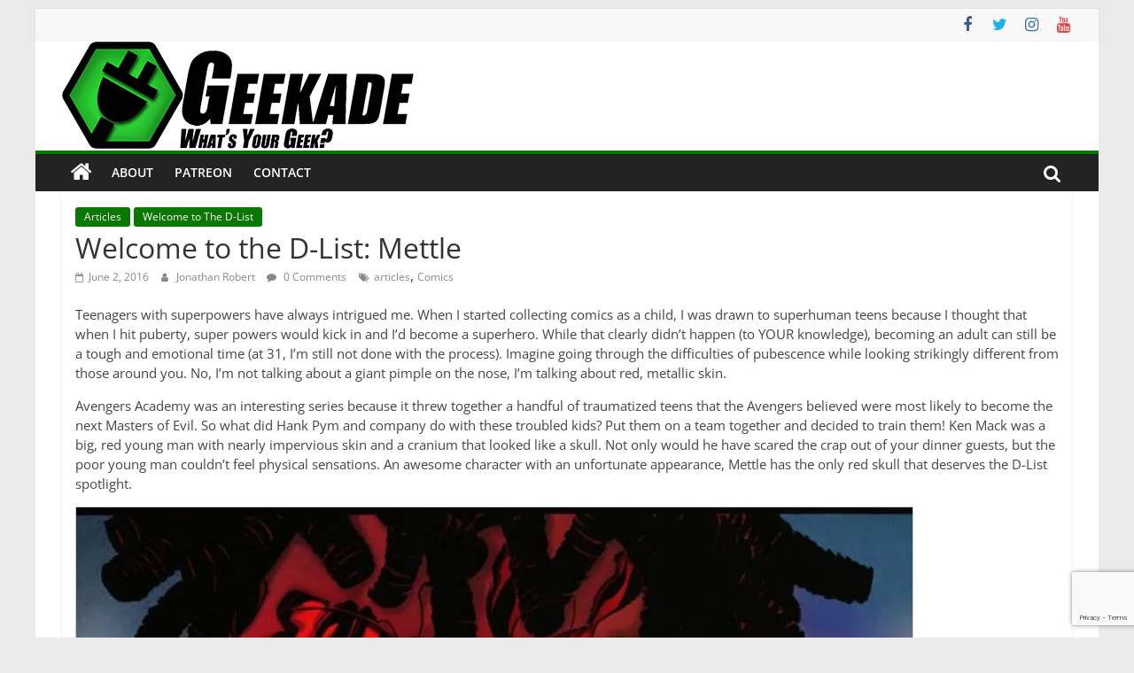

--- FILE ---
content_type: text/html; charset=UTF-8
request_url: https://geekade.com/2016-6-2-welcome-to-the-d-list-mettle/
body_size: 19848
content:
<!DOCTYPE html>
<html lang="en-US">
<head>
			<meta charset="UTF-8" />
		<meta name="viewport" content="width=device-width, initial-scale=1">
		<link rel="profile" href="http://gmpg.org/xfn/11" />
		<title>Welcome to the D-List: Mettle &#8211; Geekade</title>
<meta name='robots' content='max-image-preview:large' />
<link rel='dns-prefetch' href='//stats.wp.com' />
<link rel='dns-prefetch' href='//maxcdn.bootstrapcdn.com' />
<link rel='dns-prefetch' href='//cdn.linearicons.com' />
<link rel='dns-prefetch' href='//v0.wordpress.com' />
<link rel='preconnect' href='//i0.wp.com' />
<link rel="alternate" type="application/rss+xml" title="Geekade &raquo; Feed" href="https://geekade.com/feed/" />
<link rel="alternate" type="application/rss+xml" title="Geekade &raquo; Comments Feed" href="https://geekade.com/comments/feed/" />
<link rel="alternate" type="application/rss+xml" title="Geekade &raquo; Welcome to the D-List: Mettle Comments Feed" href="https://geekade.com/2016-6-2-welcome-to-the-d-list-mettle/feed/" />
<link rel="alternate" title="oEmbed (JSON)" type="application/json+oembed" href="https://geekade.com/wp-json/oembed/1.0/embed?url=https%3A%2F%2Fgeekade.com%2F2016-6-2-welcome-to-the-d-list-mettle%2F" />
<link rel="alternate" title="oEmbed (XML)" type="text/xml+oembed" href="https://geekade.com/wp-json/oembed/1.0/embed?url=https%3A%2F%2Fgeekade.com%2F2016-6-2-welcome-to-the-d-list-mettle%2F&#038;format=xml" />
<style id='wp-img-auto-sizes-contain-inline-css' type='text/css'>
img:is([sizes=auto i],[sizes^="auto," i]){contain-intrinsic-size:3000px 1500px}
/*# sourceURL=wp-img-auto-sizes-contain-inline-css */
</style>
<style id='wp-emoji-styles-inline-css' type='text/css'>

	img.wp-smiley, img.emoji {
		display: inline !important;
		border: none !important;
		box-shadow: none !important;
		height: 1em !important;
		width: 1em !important;
		margin: 0 0.07em !important;
		vertical-align: -0.1em !important;
		background: none !important;
		padding: 0 !important;
	}
/*# sourceURL=wp-emoji-styles-inline-css */
</style>
<link rel='stylesheet' id='wp-block-library-css' href='https://geekade.com/wp-includes/css/dist/block-library/style.min.css?ver=6.9' type='text/css' media='all' />
<style id='wp-block-library-theme-inline-css' type='text/css'>
.wp-block-audio :where(figcaption){color:#555;font-size:13px;text-align:center}.is-dark-theme .wp-block-audio :where(figcaption){color:#ffffffa6}.wp-block-audio{margin:0 0 1em}.wp-block-code{border:1px solid #ccc;border-radius:4px;font-family:Menlo,Consolas,monaco,monospace;padding:.8em 1em}.wp-block-embed :where(figcaption){color:#555;font-size:13px;text-align:center}.is-dark-theme .wp-block-embed :where(figcaption){color:#ffffffa6}.wp-block-embed{margin:0 0 1em}.blocks-gallery-caption{color:#555;font-size:13px;text-align:center}.is-dark-theme .blocks-gallery-caption{color:#ffffffa6}:root :where(.wp-block-image figcaption){color:#555;font-size:13px;text-align:center}.is-dark-theme :root :where(.wp-block-image figcaption){color:#ffffffa6}.wp-block-image{margin:0 0 1em}.wp-block-pullquote{border-bottom:4px solid;border-top:4px solid;color:currentColor;margin-bottom:1.75em}.wp-block-pullquote :where(cite),.wp-block-pullquote :where(footer),.wp-block-pullquote__citation{color:currentColor;font-size:.8125em;font-style:normal;text-transform:uppercase}.wp-block-quote{border-left:.25em solid;margin:0 0 1.75em;padding-left:1em}.wp-block-quote cite,.wp-block-quote footer{color:currentColor;font-size:.8125em;font-style:normal;position:relative}.wp-block-quote:where(.has-text-align-right){border-left:none;border-right:.25em solid;padding-left:0;padding-right:1em}.wp-block-quote:where(.has-text-align-center){border:none;padding-left:0}.wp-block-quote.is-large,.wp-block-quote.is-style-large,.wp-block-quote:where(.is-style-plain){border:none}.wp-block-search .wp-block-search__label{font-weight:700}.wp-block-search__button{border:1px solid #ccc;padding:.375em .625em}:where(.wp-block-group.has-background){padding:1.25em 2.375em}.wp-block-separator.has-css-opacity{opacity:.4}.wp-block-separator{border:none;border-bottom:2px solid;margin-left:auto;margin-right:auto}.wp-block-separator.has-alpha-channel-opacity{opacity:1}.wp-block-separator:not(.is-style-wide):not(.is-style-dots){width:100px}.wp-block-separator.has-background:not(.is-style-dots){border-bottom:none;height:1px}.wp-block-separator.has-background:not(.is-style-wide):not(.is-style-dots){height:2px}.wp-block-table{margin:0 0 1em}.wp-block-table td,.wp-block-table th{word-break:normal}.wp-block-table :where(figcaption){color:#555;font-size:13px;text-align:center}.is-dark-theme .wp-block-table :where(figcaption){color:#ffffffa6}.wp-block-video :where(figcaption){color:#555;font-size:13px;text-align:center}.is-dark-theme .wp-block-video :where(figcaption){color:#ffffffa6}.wp-block-video{margin:0 0 1em}:root :where(.wp-block-template-part.has-background){margin-bottom:0;margin-top:0;padding:1.25em 2.375em}
/*# sourceURL=/wp-includes/css/dist/block-library/theme.min.css */
</style>
<style id='classic-theme-styles-inline-css' type='text/css'>
/*! This file is auto-generated */
.wp-block-button__link{color:#fff;background-color:#32373c;border-radius:9999px;box-shadow:none;text-decoration:none;padding:calc(.667em + 2px) calc(1.333em + 2px);font-size:1.125em}.wp-block-file__button{background:#32373c;color:#fff;text-decoration:none}
/*# sourceURL=/wp-includes/css/classic-themes.min.css */
</style>
<link rel='stylesheet' id='mediaelement-css' href='https://geekade.com/wp-includes/js/mediaelement/mediaelementplayer-legacy.min.css?ver=4.2.17' type='text/css' media='all' />
<link rel='stylesheet' id='wp-mediaelement-css' href='https://geekade.com/wp-includes/js/mediaelement/wp-mediaelement.min.css?ver=6.9' type='text/css' media='all' />
<style id='jetpack-sharing-buttons-style-inline-css' type='text/css'>
.jetpack-sharing-buttons__services-list{display:flex;flex-direction:row;flex-wrap:wrap;gap:0;list-style-type:none;margin:5px;padding:0}.jetpack-sharing-buttons__services-list.has-small-icon-size{font-size:12px}.jetpack-sharing-buttons__services-list.has-normal-icon-size{font-size:16px}.jetpack-sharing-buttons__services-list.has-large-icon-size{font-size:24px}.jetpack-sharing-buttons__services-list.has-huge-icon-size{font-size:36px}@media print{.jetpack-sharing-buttons__services-list{display:none!important}}.editor-styles-wrapper .wp-block-jetpack-sharing-buttons{gap:0;padding-inline-start:0}ul.jetpack-sharing-buttons__services-list.has-background{padding:1.25em 2.375em}
/*# sourceURL=https://geekade.com/wp-content/plugins/jetpack/_inc/blocks/sharing-buttons/view.css */
</style>
<style id='global-styles-inline-css' type='text/css'>
:root{--wp--preset--aspect-ratio--square: 1;--wp--preset--aspect-ratio--4-3: 4/3;--wp--preset--aspect-ratio--3-4: 3/4;--wp--preset--aspect-ratio--3-2: 3/2;--wp--preset--aspect-ratio--2-3: 2/3;--wp--preset--aspect-ratio--16-9: 16/9;--wp--preset--aspect-ratio--9-16: 9/16;--wp--preset--color--black: #000000;--wp--preset--color--cyan-bluish-gray: #abb8c3;--wp--preset--color--white: #ffffff;--wp--preset--color--pale-pink: #f78da7;--wp--preset--color--vivid-red: #cf2e2e;--wp--preset--color--luminous-vivid-orange: #ff6900;--wp--preset--color--luminous-vivid-amber: #fcb900;--wp--preset--color--light-green-cyan: #7bdcb5;--wp--preset--color--vivid-green-cyan: #00d084;--wp--preset--color--pale-cyan-blue: #8ed1fc;--wp--preset--color--vivid-cyan-blue: #0693e3;--wp--preset--color--vivid-purple: #9b51e0;--wp--preset--gradient--vivid-cyan-blue-to-vivid-purple: linear-gradient(135deg,rgb(6,147,227) 0%,rgb(155,81,224) 100%);--wp--preset--gradient--light-green-cyan-to-vivid-green-cyan: linear-gradient(135deg,rgb(122,220,180) 0%,rgb(0,208,130) 100%);--wp--preset--gradient--luminous-vivid-amber-to-luminous-vivid-orange: linear-gradient(135deg,rgb(252,185,0) 0%,rgb(255,105,0) 100%);--wp--preset--gradient--luminous-vivid-orange-to-vivid-red: linear-gradient(135deg,rgb(255,105,0) 0%,rgb(207,46,46) 100%);--wp--preset--gradient--very-light-gray-to-cyan-bluish-gray: linear-gradient(135deg,rgb(238,238,238) 0%,rgb(169,184,195) 100%);--wp--preset--gradient--cool-to-warm-spectrum: linear-gradient(135deg,rgb(74,234,220) 0%,rgb(151,120,209) 20%,rgb(207,42,186) 40%,rgb(238,44,130) 60%,rgb(251,105,98) 80%,rgb(254,248,76) 100%);--wp--preset--gradient--blush-light-purple: linear-gradient(135deg,rgb(255,206,236) 0%,rgb(152,150,240) 100%);--wp--preset--gradient--blush-bordeaux: linear-gradient(135deg,rgb(254,205,165) 0%,rgb(254,45,45) 50%,rgb(107,0,62) 100%);--wp--preset--gradient--luminous-dusk: linear-gradient(135deg,rgb(255,203,112) 0%,rgb(199,81,192) 50%,rgb(65,88,208) 100%);--wp--preset--gradient--pale-ocean: linear-gradient(135deg,rgb(255,245,203) 0%,rgb(182,227,212) 50%,rgb(51,167,181) 100%);--wp--preset--gradient--electric-grass: linear-gradient(135deg,rgb(202,248,128) 0%,rgb(113,206,126) 100%);--wp--preset--gradient--midnight: linear-gradient(135deg,rgb(2,3,129) 0%,rgb(40,116,252) 100%);--wp--preset--font-size--small: 13px;--wp--preset--font-size--medium: 20px;--wp--preset--font-size--large: 36px;--wp--preset--font-size--x-large: 42px;--wp--preset--spacing--20: 0.44rem;--wp--preset--spacing--30: 0.67rem;--wp--preset--spacing--40: 1rem;--wp--preset--spacing--50: 1.5rem;--wp--preset--spacing--60: 2.25rem;--wp--preset--spacing--70: 3.38rem;--wp--preset--spacing--80: 5.06rem;--wp--preset--shadow--natural: 6px 6px 9px rgba(0, 0, 0, 0.2);--wp--preset--shadow--deep: 12px 12px 50px rgba(0, 0, 0, 0.4);--wp--preset--shadow--sharp: 6px 6px 0px rgba(0, 0, 0, 0.2);--wp--preset--shadow--outlined: 6px 6px 0px -3px rgb(255, 255, 255), 6px 6px rgb(0, 0, 0);--wp--preset--shadow--crisp: 6px 6px 0px rgb(0, 0, 0);}:where(.is-layout-flex){gap: 0.5em;}:where(.is-layout-grid){gap: 0.5em;}body .is-layout-flex{display: flex;}.is-layout-flex{flex-wrap: wrap;align-items: center;}.is-layout-flex > :is(*, div){margin: 0;}body .is-layout-grid{display: grid;}.is-layout-grid > :is(*, div){margin: 0;}:where(.wp-block-columns.is-layout-flex){gap: 2em;}:where(.wp-block-columns.is-layout-grid){gap: 2em;}:where(.wp-block-post-template.is-layout-flex){gap: 1.25em;}:where(.wp-block-post-template.is-layout-grid){gap: 1.25em;}.has-black-color{color: var(--wp--preset--color--black) !important;}.has-cyan-bluish-gray-color{color: var(--wp--preset--color--cyan-bluish-gray) !important;}.has-white-color{color: var(--wp--preset--color--white) !important;}.has-pale-pink-color{color: var(--wp--preset--color--pale-pink) !important;}.has-vivid-red-color{color: var(--wp--preset--color--vivid-red) !important;}.has-luminous-vivid-orange-color{color: var(--wp--preset--color--luminous-vivid-orange) !important;}.has-luminous-vivid-amber-color{color: var(--wp--preset--color--luminous-vivid-amber) !important;}.has-light-green-cyan-color{color: var(--wp--preset--color--light-green-cyan) !important;}.has-vivid-green-cyan-color{color: var(--wp--preset--color--vivid-green-cyan) !important;}.has-pale-cyan-blue-color{color: var(--wp--preset--color--pale-cyan-blue) !important;}.has-vivid-cyan-blue-color{color: var(--wp--preset--color--vivid-cyan-blue) !important;}.has-vivid-purple-color{color: var(--wp--preset--color--vivid-purple) !important;}.has-black-background-color{background-color: var(--wp--preset--color--black) !important;}.has-cyan-bluish-gray-background-color{background-color: var(--wp--preset--color--cyan-bluish-gray) !important;}.has-white-background-color{background-color: var(--wp--preset--color--white) !important;}.has-pale-pink-background-color{background-color: var(--wp--preset--color--pale-pink) !important;}.has-vivid-red-background-color{background-color: var(--wp--preset--color--vivid-red) !important;}.has-luminous-vivid-orange-background-color{background-color: var(--wp--preset--color--luminous-vivid-orange) !important;}.has-luminous-vivid-amber-background-color{background-color: var(--wp--preset--color--luminous-vivid-amber) !important;}.has-light-green-cyan-background-color{background-color: var(--wp--preset--color--light-green-cyan) !important;}.has-vivid-green-cyan-background-color{background-color: var(--wp--preset--color--vivid-green-cyan) !important;}.has-pale-cyan-blue-background-color{background-color: var(--wp--preset--color--pale-cyan-blue) !important;}.has-vivid-cyan-blue-background-color{background-color: var(--wp--preset--color--vivid-cyan-blue) !important;}.has-vivid-purple-background-color{background-color: var(--wp--preset--color--vivid-purple) !important;}.has-black-border-color{border-color: var(--wp--preset--color--black) !important;}.has-cyan-bluish-gray-border-color{border-color: var(--wp--preset--color--cyan-bluish-gray) !important;}.has-white-border-color{border-color: var(--wp--preset--color--white) !important;}.has-pale-pink-border-color{border-color: var(--wp--preset--color--pale-pink) !important;}.has-vivid-red-border-color{border-color: var(--wp--preset--color--vivid-red) !important;}.has-luminous-vivid-orange-border-color{border-color: var(--wp--preset--color--luminous-vivid-orange) !important;}.has-luminous-vivid-amber-border-color{border-color: var(--wp--preset--color--luminous-vivid-amber) !important;}.has-light-green-cyan-border-color{border-color: var(--wp--preset--color--light-green-cyan) !important;}.has-vivid-green-cyan-border-color{border-color: var(--wp--preset--color--vivid-green-cyan) !important;}.has-pale-cyan-blue-border-color{border-color: var(--wp--preset--color--pale-cyan-blue) !important;}.has-vivid-cyan-blue-border-color{border-color: var(--wp--preset--color--vivid-cyan-blue) !important;}.has-vivid-purple-border-color{border-color: var(--wp--preset--color--vivid-purple) !important;}.has-vivid-cyan-blue-to-vivid-purple-gradient-background{background: var(--wp--preset--gradient--vivid-cyan-blue-to-vivid-purple) !important;}.has-light-green-cyan-to-vivid-green-cyan-gradient-background{background: var(--wp--preset--gradient--light-green-cyan-to-vivid-green-cyan) !important;}.has-luminous-vivid-amber-to-luminous-vivid-orange-gradient-background{background: var(--wp--preset--gradient--luminous-vivid-amber-to-luminous-vivid-orange) !important;}.has-luminous-vivid-orange-to-vivid-red-gradient-background{background: var(--wp--preset--gradient--luminous-vivid-orange-to-vivid-red) !important;}.has-very-light-gray-to-cyan-bluish-gray-gradient-background{background: var(--wp--preset--gradient--very-light-gray-to-cyan-bluish-gray) !important;}.has-cool-to-warm-spectrum-gradient-background{background: var(--wp--preset--gradient--cool-to-warm-spectrum) !important;}.has-blush-light-purple-gradient-background{background: var(--wp--preset--gradient--blush-light-purple) !important;}.has-blush-bordeaux-gradient-background{background: var(--wp--preset--gradient--blush-bordeaux) !important;}.has-luminous-dusk-gradient-background{background: var(--wp--preset--gradient--luminous-dusk) !important;}.has-pale-ocean-gradient-background{background: var(--wp--preset--gradient--pale-ocean) !important;}.has-electric-grass-gradient-background{background: var(--wp--preset--gradient--electric-grass) !important;}.has-midnight-gradient-background{background: var(--wp--preset--gradient--midnight) !important;}.has-small-font-size{font-size: var(--wp--preset--font-size--small) !important;}.has-medium-font-size{font-size: var(--wp--preset--font-size--medium) !important;}.has-large-font-size{font-size: var(--wp--preset--font-size--large) !important;}.has-x-large-font-size{font-size: var(--wp--preset--font-size--x-large) !important;}
:where(.wp-block-post-template.is-layout-flex){gap: 1.25em;}:where(.wp-block-post-template.is-layout-grid){gap: 1.25em;}
:where(.wp-block-term-template.is-layout-flex){gap: 1.25em;}:where(.wp-block-term-template.is-layout-grid){gap: 1.25em;}
:where(.wp-block-columns.is-layout-flex){gap: 2em;}:where(.wp-block-columns.is-layout-grid){gap: 2em;}
:root :where(.wp-block-pullquote){font-size: 1.5em;line-height: 1.6;}
/*# sourceURL=global-styles-inline-css */
</style>
<link rel='stylesheet' id='aptf-pro-bxslider-css-css' href='https://geekade.com/wp-content/plugins/accesspress-twitter-feed-pro/css/jquery.bxslider.css?ver=2.0.1' type='text/css' media='all' />
<link rel='stylesheet' id='aptf-pro-lightbox-css-css' href='https://geekade.com/wp-content/plugins/accesspress-twitter-feed-pro/css/lightbox.css?ver=2.0.1' type='text/css' media='all' />
<link rel='stylesheet' id='aptf-pro-front-css-css' href='https://geekade.com/wp-content/plugins/accesspress-twitter-feed-pro/css/frontend.css?ver=2.0.1' type='text/css' media='all' />
<link rel='stylesheet' id='aptf-pro-font-css-css' href='https://geekade.com/wp-content/plugins/accesspress-twitter-feed-pro/css/fonts.css?ver=2.0.1' type='text/css' media='all' />
<link rel='stylesheet' id='aptf-pro-fontawesome-css' href='//maxcdn.bootstrapcdn.com/font-awesome/4.3.0/css/font-awesome.min.css?ver=2.0.1' type='text/css' media='all' />
<link rel='stylesheet' id='aptf-pro-linearicons-css' href='//cdn.linearicons.com/free/1.0.0/icon-font.min.css?ver=2.0.1' type='text/css' media='all' />
<link rel='stylesheet' id='contact-form-7-css' href='https://geekade.com/wp-content/plugins/contact-form-7/includes/css/styles.css?ver=6.1.4' type='text/css' media='all' />
<link rel='stylesheet' id='tp-twitch-css' href='https://geekade.com/wp-content/plugins/tomparisde-twitchtv-widget/assets/dist/css/main.css?ver=3.2.5' type='text/css' media='all' />
<link rel='stylesheet' id='ppress-frontend-css' href='https://geekade.com/wp-content/plugins/wp-user-avatar/assets/css/frontend.min.css?ver=4.16.8' type='text/css' media='all' />
<link rel='stylesheet' id='ppress-flatpickr-css' href='https://geekade.com/wp-content/plugins/wp-user-avatar/assets/flatpickr/flatpickr.min.css?ver=4.16.8' type='text/css' media='all' />
<link rel='stylesheet' id='ppress-select2-css' href='https://geekade.com/wp-content/plugins/wp-user-avatar/assets/select2/select2.min.css?ver=6.9' type='text/css' media='all' />
<link rel='stylesheet' id='colormag_style-css' href='https://geekade.com/wp-content/themes/colormag-pro/style.css?ver=3.4.3' type='text/css' media='all' />
<style id='colormag_style-inline-css' type='text/css'>
.colormag-button, blockquote, button, input[type=reset], input[type=button], input[type=submit], .home-icon.front_page_on, .main-navigation a:hover, .main-navigation ul li ul li a:hover, .main-navigation ul li ul li:hover>a, .main-navigation ul li.current-menu-ancestor>a, .main-navigation ul li.current-menu-item ul li a:hover, .main-navigation ul li.current-menu-item>a, .main-navigation ul li.current_page_ancestor>a, .main-navigation ul li.current_page_item>a, .main-navigation ul li:hover>a, .main-small-navigation li a:hover, .site-header .menu-toggle:hover, .colormag-header-classic .main-navigation ul ul.sub-menu li:hover > a, .colormag-header-classic .main-navigation ul ul.sub-menu li.current-menu-ancestor > a, .colormag-header-classic .main-navigation ul ul.sub-menu li.current-menu-item > a, .colormag-header-clean #site-navigation .menu-toggle:hover, .colormag-header-clean #site-navigation.main-small-navigation .menu-toggle, .colormag-header-classic #site-navigation.main-small-navigation .menu-toggle, #masthead .main-small-navigation li:hover > a, #masthead .main-small-navigation li.current-page-ancestor > a, #masthead .main-small-navigation li.current-menu-ancestor > a, #masthead .main-small-navigation li.current-page-item > a, #masthead .main-small-navigation li.current-menu-item > a, .colormag-header-classic #site-navigation .menu-toggle:hover, .main-navigation ul li.focus > a, .colormag-header-classic .main-navigation ul ul.sub-menu li.focus > a, .main-small-navigation .current-menu-item>a, .main-small-navigation .current_page_item>a, .colormag-header-clean .main-small-navigation li:hover > a, .colormag-header-clean .main-small-navigation li.current-page-ancestor > a, .colormag-header-clean .main-small-navigation li.current-menu-ancestor > a, .colormag-header-clean .main-small-navigation li.current-page-item > a, .colormag-header-clean .main-small-navigation li.current-menu-item > a, .fa.search-top:hover, .widget_featured_posts .article-content .above-entry-meta .cat-links a, .widget_call_to_action .btn--primary, .colormag-footer--classic .footer-widgets-area .widget-title span::before, .colormag-footer--classic-bordered .footer-widgets-area .widget-title span::before, .widget_featured_posts .widget-title span, .widget_featured_slider .slide-content .above-entry-meta .cat-links a, .widget_highlighted_posts .article-content .above-entry-meta .cat-links a, .category-slide-next, .category-slide-prev, .slide-next, .slide-prev, .tabbed-widget ul li, #content .wp-pagenavi .current,#content .wp-pagenavi a:hover, #secondary .widget-title span,#content .post .article-content .above-entry-meta .cat-links a, .page-header .page-title span, .entry-meta .post-format i, .format-link, .more-link, .infinite-scroll .tg-infinite-scroll, .no-more-post-text, .pagination span, .comments-area .comment-author-link span, .footer-widgets-area .widget-title span, .advertisement_above_footer .widget-title span, .sub-toggle, .error, #primary .widget-title span, .related-posts-wrapper.style-three .article-content .entry-title a:hover:before, .widget_slider_area .widget-title span, .widget_beside_slider .widget-title span, .top-full-width-sidebar .widget-title span, .wp-block-quote, .wp-block-quote.is-style-large, .wp-block-quote.has-text-align-right, .page-numbers .current{background-color:#097700;}a, #masthead .main-small-navigation li:hover > .sub-toggle i, #masthead .main-small-navigation li.current-page-ancestor > .sub-toggle i, #masthead .main-small-navigation li.current-menu-ancestor > .sub-toggle i, #masthead .main-small-navigation li.current-page-item > .sub-toggle i, #masthead .main-small-navigation li.current-menu-item > .sub-toggle i, .colormag-header-classic .main-navigation ul li.current-menu-item > a, .colormag-header-classic .main-navigation ul li.current_page_item > a, .colormag-header-classic .main-navigation ul li:hover > a, .colormag-header-classic .main-navigation ul li.focus > a .colormag-header-classic #site-navigation .fa.search-top:hover, .colormag-header-classic #site-navigation.main-small-navigation .random-post a:hover .fa-random, .colormag-header-classic #site-navigation.main-navigation .random-post a:hover .fa-random, .colormag-header-classic .breaking-news .newsticker a:hover, .dark-skin .colormag-header-classic #site-navigation.main-navigation .home-icon:hover .fa, .colormag-header-classic .main-navigation .home-icon a:hover .fa, .byline a:hover, .comments a:hover, .edit-link a:hover, .posted-on a:hover, .social-links:not(.search-random-icons-container .social-links) i.fa:hover, .tag-links a:hover, .colormag-header-clean .social-links li:hover i.fa, .colormag-header-classic .social-links li:hover i.fa, .colormag-header-clean .breaking-news .newsticker a:hover, .widget_featured_posts .article-content .entry-title a:hover, .widget_featured_slider .slide-content .below-entry-meta .byline a:hover, .widget_featured_slider .slide-content .below-entry-meta .comments a:hover, .widget_featured_slider .slide-content .below-entry-meta .posted-on a:hover, .widget_featured_slider .slide-content .entry-title a:hover, .widget_block_picture_news.widget_featured_posts .article-content .entry-title a:hover, .widget_highlighted_posts .article-content .below-entry-meta .byline a:hover, .widget_highlighted_posts .article-content .below-entry-meta .comments a:hover, .widget_highlighted_posts .article-content .below-entry-meta .posted-on a:hover, .widget_highlighted_posts .article-content .entry-title a:hover, i.fa-arrow-up, i.fa-arrow-down, #site-title a, #content .post .article-content .entry-title a:hover, .entry-meta .byline i, .entry-meta .cat-links i, .entry-meta a, .post .entry-title a:hover, .search .entry-title a:hover, .entry-meta .comments-link a:hover, .entry-meta .edit-link a:hover, .entry-meta .posted-on a:hover, .entry-meta .tag-links a:hover, .single #content .tags a:hover, .count, .next a:hover, .previous a:hover, .related-posts-main-title .fa, .single-related-posts .article-content .entry-title a:hover, .pagination a span:hover, #content .comments-area a.comment-edit-link:hover, #content .comments-area a.comment-permalink:hover, #content .comments-area article header cite a:hover, .comments-area .comment-author-link a:hover, .comment .comment-reply-link:hover, .nav-next a, .nav-previous a, #colophon .footer-menu ul li a:hover, .footer-widgets-area a:hover, a#scroll-up i, .main-small-navigation li.current-menu-item > .sub-toggle i, .num-404, .related-posts-wrapper-flyout .entry-title a:hover, .human-diff-time .human-diff-time-display:hover{color:#097700;}#site-navigation{border-top-color:#097700;}colormag-header-classic .main-navigation ul ul.sub-menu li:hover, .colormag-header-classic .main-navigation ul > li:hover > a, .colormag-header-classic .main-navigation ul > li.current-menu-item > a, .colormag-header-classic .main-navigation ul > li.current-menu-ancestor > a, .colormag-header-classic .main-navigation ul ul.sub-menu li:hover, .colormag-header-classic .main-navigation ul ul.sub-menu li.current-menu-ancestor, .colormag-header-classic .main-navigation ul ul.sub-menu li.current-menu-item, .colormag-header-classic .main-navigation ul ul.sub-menu li.focus, colormag-header-classic .main-navigation ul ul.sub-menu li.current-menu-ancestor, colormag-header-classic .main-navigation ul ul.sub-menu li.current-menu-item, colormag-header-classic #site-navigation .menu-toggle:hover, colormag-header-classic #site-navigation.main-small-navigation .menu-toggle, colormag-header-classic .main-navigation ul > li:hover > a, colormag-header-classic .main-navigation ul > li.current-menu-item > a, colormag-header-classic .main-navigation ul > li.current-menu-ancestor > a, .colormag-header-classic .main-navigation ul li.focus > a, .pagination a span:hover{border-color:#097700;}.widget_featured_posts .widget-title, #secondary .widget-title, #tertiary .widget-title, .page-header .page-title, .footer-widgets-area .widget-title, .advertisement_above_footer .widget-title, #primary .widget-title, .widget_slider_area .widget-title, .widget_beside_slider .widget-title, .top-full-width-sidebar .widget-title{border-bottom-color:#097700;}.elementor .elementor-widget-wrap .tg-module-wrapper .module-title span, .elementor .elementor-widget-wrap .tg-module-wrapper .tg-post-category, .elementor .elementor-widget-wrap .tg-module-wrapper.tg-module-block.tg-module-block--style-5 .tg_module_block .read-more, .elementor .elementor-widget-wrap .tg-module-wrapper tg-module-block.tg-module-block--style-10 .tg_module_block.tg_module_block--list-small:before{background-color:#097700;}.elementor .elementor-widget-wrap .tg-module-wrapper .tg-module-meta .tg-module-comments a:hover, .elementor .elementor-widget-wrap .tg-module-wrapper .tg-module-meta .tg-post-auther-name a:hover, .elementor .elementor-widget-wrap .tg-module-wrapper .tg-module-meta .tg-post-date a:hover, .elementor .elementor-widget-wrap .tg-module-wrapper .tg-module-title:hover a, .elementor .elementor-widget-wrap .tg-module-wrapper.tg-module-block.tg-module-block--style-7 .tg_module_block--white .tg-module-comments a:hover, .elementor .elementor-widget-wrap .tg-module-wrapper.tg-module-block.tg-module-block--style-7 .tg_module_block--white .tg-post-auther-name a:hover, .elementor .elementor-widget-wrap .tg-module-wrapper.tg-module-block.tg-module-block--style-7 .tg_module_block--white .tg-post-date a:hover, .elementor .elementor-widget-wrap .tg-module-wrapper.tg-module-grid .tg_module_grid .tg-module-info .tg-module-meta a:hover, .elementor .elementor-widget-wrap .tg-module-wrapper.tg-module-block.tg-module-block--style-7 .tg_module_block--white .tg-module-title a:hover, .elementor .elementor-widget-wrap .tg-trending-news .trending-news-wrapper a:hover, .elementor .elementor-widget-wrap .tg-trending-news .swiper-controls .swiper-button-next:hover, .elementor .elementor-widget-wrap .tg-trending-news .swiper-controls .swiper-button-prev:hover, .elementor .elementor-widget-wrap .tg-module-wrapper.tg-module-block.tg-module-block--style-10 .tg_module_block--white .tg-module-title a:hover, .elementor .elementor-widget-wrap .tg-module-wrapper.tg-module-block.tg-module-block--style-10 .tg_module_block--white .tg-post-auther-name a:hover, .elementor .elementor-widget-wrap .tg-module-wrapper.tg-module-block.tg-module-block--style-10 .tg_module_block--white .tg-post-date a:hover, .elementor .elementor-widget-wrap .tg-module-wrapper.tg-module-block.tg-module-block--style-10 .tg_module_block--white .tg-module-comments a:hover{color:#097700;}.elementor .elementor-widget-wrap .tg-trending-news .swiper-controls .swiper-button-next:hover, .elementor .elementor-widget-wrap .tg-trending-news .swiper-controls .swiper-button-prev:hover{border-color:#097700;}
/*# sourceURL=colormag_style-inline-css */
</style>
<link rel='stylesheet' id='colormag-fontawesome-css' href='https://geekade.com/wp-content/themes/colormag-pro/fontawesome/css/font-awesome.min.css?ver=3.4.3' type='text/css' media='all' />
<script type="text/javascript" src="https://geekade.com/wp-includes/js/jquery/jquery.min.js?ver=3.7.1" id="jquery-core-js"></script>
<script type="text/javascript" src="https://geekade.com/wp-includes/js/jquery/jquery-migrate.min.js?ver=3.4.1" id="jquery-migrate-js"></script>
<script type="text/javascript" src="https://geekade.com/wp-content/plugins/accesspress-twitter-feed-pro/js/jquery.easing.min.js?ver=2.0.1" id="aptf-pro-easing-js"></script>
<script type="text/javascript" src="https://geekade.com/wp-content/plugins/accesspress-twitter-feed-pro/js/jquery.easy-ticker.min.js?ver=2.0.1" id="aptf-pro-easy-ticker-js"></script>
<script type="text/javascript" src="https://geekade.com/wp-content/plugins/accesspress-twitter-feed-pro/js/jquery.bxslider.min.js?ver=2.0.1" id="aptf-pro-bxslider-js-js"></script>
<script type="text/javascript" src="https://geekade.com/wp-content/plugins/accesspress-twitter-feed-pro/js/lightbox.js?ver=2.0.1" id="aptf-pro-lightbox-js-js"></script>
<script type="text/javascript" src="https://geekade.com/wp-content/plugins/accesspress-twitter-feed-pro/js/frontend.js?ver=2.0.1" id="aptf-pro-front-js-js"></script>
<script type="text/javascript" src="https://geekade.com/wp-content/plugins/wp-user-avatar/assets/flatpickr/flatpickr.min.js?ver=4.16.8" id="ppress-flatpickr-js"></script>
<script type="text/javascript" src="https://geekade.com/wp-content/plugins/wp-user-avatar/assets/select2/select2.min.js?ver=4.16.8" id="ppress-select2-js"></script>
<link rel="https://api.w.org/" href="https://geekade.com/wp-json/" /><link rel="alternate" title="JSON" type="application/json" href="https://geekade.com/wp-json/wp/v2/posts/3002" /><link rel="EditURI" type="application/rsd+xml" title="RSD" href="https://geekade.com/xmlrpc.php?rsd" />
<meta name="generator" content="WordPress 6.9" />
<link rel="canonical" href="https://geekade.com/2016-6-2-welcome-to-the-d-list-mettle/" />
<link rel='shortlink' href='https://wp.me/p8pNie-Mq' />
          <style>
          .has-post-thumbnail img.wp-post-image, 
          .attachment-twentyseventeen-featured-image.wp-post-image { display: none !important; }          
          </style>	<style>img#wpstats{display:none}</style>
		<link rel="pingback" href="https://geekade.com/xmlrpc.php"><meta name="generator" content="Elementor 3.34.1; features: additional_custom_breakpoints; settings: css_print_method-external, google_font-enabled, font_display-auto">
			<style>
				.e-con.e-parent:nth-of-type(n+4):not(.e-lazyloaded):not(.e-no-lazyload),
				.e-con.e-parent:nth-of-type(n+4):not(.e-lazyloaded):not(.e-no-lazyload) * {
					background-image: none !important;
				}
				@media screen and (max-height: 1024px) {
					.e-con.e-parent:nth-of-type(n+3):not(.e-lazyloaded):not(.e-no-lazyload),
					.e-con.e-parent:nth-of-type(n+3):not(.e-lazyloaded):not(.e-no-lazyload) * {
						background-image: none !important;
					}
				}
				@media screen and (max-height: 640px) {
					.e-con.e-parent:nth-of-type(n+2):not(.e-lazyloaded):not(.e-no-lazyload),
					.e-con.e-parent:nth-of-type(n+2):not(.e-lazyloaded):not(.e-no-lazyload) * {
						background-image: none !important;
					}
				}
			</style>
			
<!-- Jetpack Open Graph Tags -->
<meta property="og:type" content="article" />
<meta property="og:title" content="Welcome to the D-List: Mettle" />
<meta property="og:url" content="https://geekade.com/2016-6-2-welcome-to-the-d-list-mettle/" />
<meta property="og:description" content="The only red skull that deserves the D-List spotlight." />
<meta property="article:published_time" content="2016-06-02T15:37:55+00:00" />
<meta property="article:modified_time" content="2022-09-05T02:58:30+00:00" />
<meta property="og:site_name" content="Geekade" />
<meta property="og:image" content="https://i0.wp.com/geekade.com/wp-content/uploads/2018/09/cropped-plug512px.jpg?fit=512%2C512&#038;ssl=1" />
<meta property="og:image:width" content="512" />
<meta property="og:image:height" content="512" />
<meta property="og:image:alt" content="" />
<meta property="og:locale" content="en_US" />
<meta name="twitter:text:title" content="Welcome to the D-List: Mettle" />
<meta name="twitter:image" content="https://i0.wp.com/geekade.com/wp-content/uploads/2018/09/cropped-plug512px.jpg?fit=240%2C240&amp;ssl=1" />
<meta name="twitter:card" content="summary" />

<!-- End Jetpack Open Graph Tags -->
<link rel="icon" href="https://i0.wp.com/geekade.com/wp-content/uploads/2018/09/cropped-plug512px.jpg?fit=32%2C32&#038;ssl=1" sizes="32x32" />
<link rel="icon" href="https://i0.wp.com/geekade.com/wp-content/uploads/2018/09/cropped-plug512px.jpg?fit=192%2C192&#038;ssl=1" sizes="192x192" />
<link rel="apple-touch-icon" href="https://i0.wp.com/geekade.com/wp-content/uploads/2018/09/cropped-plug512px.jpg?fit=180%2C180&#038;ssl=1" />
<meta name="msapplication-TileImage" content="https://i0.wp.com/geekade.com/wp-content/uploads/2018/09/cropped-plug512px.jpg?fit=270%2C270&#038;ssl=1" />
		<style type="text/css" id="wp-custom-css">
			#main {
padding-top: 0px;
}		</style>
		<style id="sccss">#header-text-nav-wrap {
	padding: 1px 0 1px;
}

#secondary .widget, .error-404 .widget {
	margin-bottom: 2px;
	font-size: 14px;
   background-color: #ffffff;
}

p {
	line-height: 1.6;
	margin-bottom: 0px;
	font-family: 'Open Sans', serif;
	font-size: 15px;
}

img {
	max-width:100%;
	height:auto;
	vertical-align:top;
	margin-bottom: 0;
}

.post p { 
line-height: 1.5em;
padding-bottom: 15px;
} 

.excerpt {
  font-weight: bold;
}


.first-post p {
    font-weight: bold;
}

.paragraph-pitathon {
  width: 85%;
	margin: auto;
  padding-bottom: 20px;
}

content p {
  font-weight: normal;
}</style></head>

<body class="wp-singular post-template-default single single-post postid-3002 single-format-standard wp-custom-logo wp-embed-responsive wp-theme-colormag-pro no-sidebar-full-width box-layout elementor-default elementor-kit-23237">

		<div id="page" class="hfeed site">
				<a class="skip-link screen-reader-text" href="#main">Skip to content</a>
				<header id="masthead" class="site-header clearfix">
				<div id="header-text-nav-container" class="clearfix">
		
				<div class="news-bar">
					<div class="inner-wrap ">
						<div class="tg-news-bar__one">
													</div>

						<div class="tg-news-bar__two">
							
		<div class="social-links">
			<ul>
				<li><a href="http://www.facebook.com/geekade" target="_blank"><i class="fa fa-facebook"></i></a></li><li><a href="http://www.twitter.com/the_geekade" target="_blank"><i class="fa fa-twitter"></i></a></li><li><a href="http://www.instagram.com/geekade" target="_blank"><i class="fa fa-instagram"></i></a></li><li><a href="http://www.youtube.com/g33klifetv" target="_blank"><i class="fa fa-youtube"></i></a></li>			</ul>
		</div><!-- .social-links -->
								</div>
					</div>
				</div>

				
		<div class="inner-wrap">
			<div id="header-text-nav-wrap" class="clearfix">

				<div id="header-left-section">
											<div id="header-logo-image">
							<a href="https://geekade.com/" class="custom-logo-link" rel="home"><img width="397" height="122" src="https://i0.wp.com/geekade.com/wp-content/uploads/2017/03/GeekadelogoSameSizeFont.png?fit=397%2C122&amp;ssl=1" class="custom-logo" alt="Geekade" decoding="async" srcset="" sizes="(max-width: 397px) 100vw, 397px" /></a>						</div><!-- #header-logo-image -->
						
					<div id="header-text" class="screen-reader-text">
													<h3 id="site-title">
								<a href="https://geekade.com/" title="Geekade" rel="home">Geekade</a>
							</h3>
						
													<p id="site-description">
								What&#039;s Your Geek?							</p><!-- #site-description -->
											</div><!-- #header-text -->
				</div><!-- #header-left-section -->

				<div id="header-right-section">
									</div><!-- #header-right-section -->

			</div><!-- #header-text-nav-wrap -->
		</div><!-- .inner-wrap -->

		
			<nav id="site-navigation"
				 class="main-navigation clearfix">
				<div class="inner-wrap clearfix">
					
						<div class="home-icon">
							<a href="https://geekade.com/"
							   title="Geekade"
							>
								<i class="fa fa-home"></i>
							</a>
						</div>
					
											<div class="search-random-icons-container">
															<div class="top-search-wrap">
									<i class="fa fa-search search-top"></i>
									<div class="search-form-top">
										
<form action="https://geekade.com/" class="search-form searchform clearfix" method="get" role="search">

	<div class="search-wrap">
		<input type="search"
		       class="s field"
		       name="s"
		       value=""
		       placeholder="Search"
		/>

		<button class="search-icon" type="submit"></button>
	</div>

</form><!-- .searchform -->
									</div>
								</div>
													</div>
					
					<p class="menu-toggle"></p>
					<div class="menu-primary-container"><ul id="menu-whats-your-geek" class="menu"><li id="menu-item-28617" class="menu-item menu-item-type-post_type menu-item-object-page menu-item-28617"><a href="https://geekade.com/meet-the-g33ks/">About</a></li>
<li id="menu-item-28605" class="menu-item menu-item-type-custom menu-item-object-custom menu-item-28605"><a href="http://patreon.com/geekade">Patreon</a></li>
<li id="menu-item-9606" class="menu-item menu-item-type-post_type menu-item-object-page menu-item-9606"><a href="https://geekade.com/contact/">Contact</a></li>
</ul></div>
				</div>
			</nav>

					</div><!-- #header-text-nav-container -->
				</header><!-- #masthead -->
				<div id="main" class="clearfix">
				<div class="inner-wrap clearfix">
		
	
	<div id="primary">
		<div id="content" class="clearfix">

			
<article id="post-3002" class="post-3002 post type-post status-publish format-standard has-post-thumbnail hentry category-articles category-welcome-to-the-d-list tag-articles tag-comics">
	
	
				<div class="featured-image">
							</div>

				
	<div class="article-content clearfix">
		<div class="above-entry-meta"><span class="cat-links"><a href="https://geekade.com/category/articles/"  rel="category tag">Articles</a>&nbsp;<a href="https://geekade.com/category/welcome-to-the-d-list/"  rel="category tag">Welcome to The D-List</a>&nbsp;</span></div>
		<header class="entry-header">
			<h1 class="entry-title">
				Welcome to the D-List: Mettle			</h1>
		</header>

		<div class="below-entry-meta "><span class="posted-on"><a href="https://geekade.com/2016-6-2-welcome-to-the-d-list-mettle/" title="3:37 pm" rel="bookmark"><i class="fa fa-calendar-o"></i> <time class="entry-date published" datetime="2016-06-02T15:37:55-04:00">June 2, 2016</time><time class="updated" datetime="2022-09-04T22:58:30-04:00">September 4, 2022</time></a></span>		<span class="byline">
			<span class="author vcard">
				<i class="fa fa-user"></i>
				<a class="url fn n"
				href="https://geekade.com/author/jonathan-fugger/"
				title="Jonathan Robert"
				>
					Jonathan Robert				</a>
			</span>
		</span>

		
			<span class="comments">
				<a href="https://geekade.com/2016-6-2-welcome-to-the-d-list-mettle/#respond"><i class="fa fa-comment"></i> 0 Comments</a>			</span>

			<span class="tag-links"><i class="fa fa-tags"></i><a href="https://geekade.com/tag/articles/" rel="tag">articles</a>, <a href="https://geekade.com/tag/comics/" rel="tag">Comics</a></span></div>
		<div class="entry-content clearfix">
			<p>Teenagers with superpowers have always intrigued me. When I started collecting comics as a child, I was drawn to superhuman teens because I thought that when I hit puberty, super powers would kick in and I’d become a superhero. While that clearly didn’t happen (to YOUR knowledge), becoming an adult can still be a tough and emotional time (at 31, I’m still not done with the process). Imagine going through the difficulties of pubescence while looking strikingly different from those around you. No, I’m not talking about a giant pimple on the nose, I’m talking about red, metallic skin.&nbsp;</p>
<p>Avengers Academy was an interesting series because it threw together a handful of traumatized teens that the Avengers believed were most likely to become the next Masters of Evil. So what did Hank Pym and company do with these troubled kids? Put them on a team together and decided to train them! Ken Mack was a big, red young man with nearly impervious skin and a cranium that looked like a skull. Not only would he have scared the crap out of your dinner guests, but the poor young man couldn’t feel physical sensations. An awesome character with an unfortunate appearance, Mettle has the only red skull that deserves the D-List spotlight.&nbsp;</p>
<figure style="width: 946px" class="wp-caption alignnone"><img data-recalc-dims="1" decoding="async" src="https://i0.wp.com/geekade.com/wp-content/uploads/2016/06/img-29.jpg?w=1140&#038;ssl=1" alt="Great! I mean, you LOOK like shit, but great!"/><figcaption class="wp-caption-text">Great! I mean, you LOOK like shit, but great!</figcaption></figure>
<p>Created by Christos Gage and Mike McKone, Ken Mack first appeared in Avengers Academy #1, cover dated August 2010. Ken was a Hawaiian teenager surfing the waves when he was accidentally knocked unconscious by another surfer’s board. Though Ken’s friends brought him to safety, they were horrified by his appearance. The skin on Ken’s face, the site of the board’s impact, was already crumbling away and revealing a layer of shiny, red “skin” underneath. This incident, and many others just like it involving teenagers with newfound powers, caught the attention of Norman Osborne, who was in charge of national security at the time (which still doesn’t sound quite as ridiculous as “President Trump”).</p>
<p>Osborne had experiments conducted on Ken and the other teenagers in order to make them more powerful, regardless of the dangers involved. Unfortunately, the tests caused the skin condition that started on Ken’s face to spread all over his body. Not only did Ken look like a cross between the Red Skull and Colossus, but he had gained super-strength. Osborne was likely going to use the test subjects for his own nefarious purposes, but never had the chance because he very publicly went crazy and was imprisoned on The Raft. To avoid further psychological damage to the teens, Hank Pym decided to give them a positive purpose so that they wouldn’t become villains in the future (oh please, teenagers are villainous enough just the way they are).&nbsp;</p>
<p>The first few issues of Avengers Academy had me captivated because the quality of life for some of those kids was not promising. Jenny, who called herself Hazmat, constantly generated radiation, so she had to wear a containment suit at all times outside of her lead-lined bedroom. Veil, who could turn into various gaseous forms, was losing her molecular stability and would eventually become a completely intangible gas (alternate code-name – Fart-in-the-wind Girl). Mettle…well, he initially seemed to cope with his situation pretty well. Ken was a laid back guy who loved to laugh and was genuinely interested in learning what the instructors at the academy could teach him. When the other trainees picked on him, he shrugged off their comments and had the most positive attitude on the team. It wound up being quite a shock to see Ken’s reaction to Osborne when the two met again because, for the first time, Mettle showed his angry side.&nbsp;</p>
<figure style="width: 797px" class="wp-caption alignnone"><img data-recalc-dims="1" decoding="async" src="https://i0.wp.com/geekade.com/wp-content/uploads/2016/06/img-30.jpg?w=1140&#038;ssl=1" alt="And it looks like she's about to be inside of you. *wink*"/><figcaption class="wp-caption-text">And it looks like she&#8217;s about to be inside of you. *wink*</figcaption></figure>
<p>During a visit to The Raft, Hazmat caused a power outage and she, Mettle, and Veil snuck away from the team in order to visit Osborne’s cell. When the three entered Norman’s room, Mettle lifted the villain by the neck and berated him for the pain he had caused the three. It seemed that the repressed anger over his appearance was beginning to come to the surface. Still training to be a force for good, however, Mettle was an asset in battle, and even learned how to deflect bullets off of his body and angle them so that they wouldn’t strike innocent bystanders.<br />During a fight against Korvac, the kids’ minds were temporarily transferred into their adult bodies in order to combat the villain with years of experience in their memories. Ken instinctively punched a hole through Korvac’s body and, through the kids’ combined efforts, the villain was defeated. This incident, however, scared Ken because, while in his adult body, he felt that killing had become something natural – something that he did often. His fear worsened when, during the events of Fear Itself, Ken witnessed the murder of innocent civilians who he was trying to protect. In response, Mettle broke a large, metal pole out of the ground and threw it at the enemy responsible for the murders. The pole penetrated the villain’s torso, killing him. Though Ken worried about his capacity to kill, the Avenger, Tigra, assured him that it was because he was worried about growing up to be a killer that proved he had a good heart (and quite a deadly pitching arm, apparently). &nbsp;</p>
<p>Until he joined Avengers Academy, Ken had been a peaceful teenager. His parents were pacifists and their influence had clearly rubbed off on the boy. I imagine the laid back attitude of a Hawaiian native, simply enjoying fun in the sun and living a carefree life (but then the horrible reality of New Jersey awakens me to my own screams). It was interesting, though somewhat sad, to watch Mettle’s life drastically change so quickly; the boy was not afforded much time to acclimate to his new condition.&nbsp;</p>
<p>Thankfully, not all was depressing for Ken. Though he and Hazmat initially didn’t get along, the two began to form a close relationship because of their similar situations – they both understood feeling isolated from the rest of the world and that seemed to bring them closer together. The two found comfort in each other and eventually agreed to date. It was wonderful to watch their relationship grow over the course of Avengers Academy (and since Mettle was immune to the effects of radiation, more things grew than just the relationship).&nbsp;</p>
<p>While Ken’s physical situation was certainly unfortunate, he was a kind young man surrounded by new friends, mentors, and a girl who genuinely cared for his well-being. Once he began dating Jenny, Ken stopped fearing his future and seemed happy with the present. He was getting along with all of his teammates and training to be an Avenger – Ken definitely had a bright future ahead of him. That is, until he didn’t. Goddammit, Marvel…&nbsp;</p>
<figure style="width: 800px" class="wp-caption alignnone"><img data-recalc-dims="1" decoding="async" src="https://i0.wp.com/geekade.com/wp-content/uploads/2016/06/img-91.png?w=1140&#038;ssl=1" alt="For you Metallica fans, here’s a “Mettle up your ass” joke. "/><figcaption class="wp-caption-text">For you Metallica fans, here’s a “Mettle up your ass” joke. </figcaption></figure>
<p>Mettle and Hazmat, along with many other teenaged heroes such as X-23 and Darkhawk, awoke to the voice of the villain, Arcade. He explained to the teens that they were completely cut off from civilization. In a twisted game of Battle-Royale-meets-Survivor, Arcade told the kids that they were going to have to kill each other for necessities such as food and water. The 16 teens were trapped on an island for 30 days and at the end, only one of them would walk away. In a disturbing twist, Arcade decided to let the kids decide which of them would die first. Hazmat and some of the other heroes immediately attacked the villain, but to no avail. Arcade telekinetically lifted Hazmat and began to rip her apart, but Mettle shouted for him to stop, then volunteered to be the first to die. Arcade dropped Jenny and caused Ken to explode in a bloody mess of guts and bones.&nbsp;</p>
<p>Geez, that was sad…and abrupt. Ken was one of the sweetest characters that I’ve ever read about and it was upsetting to watch him die, though I had a feeling that he would be killed first. He had many difficulties in his short time as a super hero and found himself doing things that were uncharacteristic for a boy that had lived a peaceful life, but I believe that his inner-conflicts are what helped make him such a great character. The amount of care that Mettle showed for those around him proved that he was really a gentle person despite his frightening appearance. Though Jenny had an angry temperament and Ken was an easygoing individual, the two were always there for each other and somehow seemed to be a perfect match. While it was certainly sad to see him die, it was no surprise that Ken sacrificed himself for Jenny, and that final, selfless act is a true testament to the kind of young man that Ken Mack was.&nbsp;</p>
<p>Mettle appeared in two alternate-universe stories but has never appeared outside of Marvel Comics. I suppose that’s understandable because the teenager was written for less than three years before getting killed, so he never had a chance to be utilized in videogames or cartoons. Unfortunately, it’s been more than three years since Mettle died and none of the Avengers Academy kids have made many, if any, appearances since the three different series that featured them were cancelled. I still have hope that one day Mettle will be resurrected, however, because someone with such tough skin and a sweet heart makes a unique character well worth having in the Marvel Universe.&nbsp;</p>
<p> </p>
		</div>

			</div>

	</article>

			
			<ul class="default-wp-page clearfix">
				<li class="previous"><a href="https://geekade.com/2016-5-31-this-weeks-episode-ep-26/" rel="prev"><span class="meta-nav">&larr;</span> This Week&#8217;s Episode Ep 36: She Is An Interesting Looking Woman</a></li>
				<li class="next"><a href="https://geekade.com/2016-6-2-sag-episode-102-sending-motherfs-to-the-hospital/" rel="next">SAG Episode 102: Sending Motherf%*$@#s To The Hospital <span class="meta-nav">&rarr;</span></a></li>
			</ul>

			
			<div class="author-box author-bio-style-one">
				<div class="author-description-wrapper">
					<h4 class="author-name">Jonathan Robert</h4>

					
					<p class="author-description">Jonathan loves comic books and he loves coffee. Jonathan’s mother gave him his first taste of coffee at the tender age of 3 and it was love at first sip. He now needs to wheel around an IV drip of caffeine at all times or else he turns into a dark, monstrous creature that feeds on despair and makes babies cry. The local village-folk have kept him locked away ever since the “decaf catastrophe of ‘06.” When allowed out of his dungeon, he writes various articles for Geekade, including the monthly column, “Welcome to the D-List,” and records the "Mutant Musings" podcast with his geek-tastic girlfriend, Patti.</p>

					
									</div>

				<div class="author-img"><img alt='' src='https://secure.gravatar.com/avatar/fde3e223cdec3ce596a1faa40e75cf382450b1ffee13f4f1a63ed73bfc50c354?s=100&#038;d=mm&#038;r=g' srcset='https://secure.gravatar.com/avatar/fde3e223cdec3ce596a1faa40e75cf382450b1ffee13f4f1a63ed73bfc50c354?s=200&#038;d=mm&#038;r=g 2x' class='avatar avatar-100 photo' height='100' width='100' decoding='async'/></div>
			</div>
			
<div id="comments" class="comments-area">

	
		<div id="respond" class="comment-respond">
		<h3 id="reply-title" class="comment-reply-title">Leave a Reply <small><a rel="nofollow" id="cancel-comment-reply-link" href="/2016-6-2-welcome-to-the-d-list-mettle/#respond" style="display:none;">Cancel reply</a></small></h3><form action="https://geekade.com/wp-comments-post.php" method="post" id="commentform" class="comment-form"><p class="comment-notes"><span id="email-notes">Your email address will not be published.</span> <span class="required-field-message">Required fields are marked <span class="required">*</span></span></p><p class="comment-form-comment"><label for="comment">Comment <span class="required">*</span></label> <textarea id="comment" name="comment" cols="45" rows="8" maxlength="65525" required></textarea></p><p class="comment-form-author"><label for="author">Name <span class="required">*</span></label> <input id="author" name="author" type="text" value="" size="30" maxlength="245" autocomplete="name" required /></p>
<p class="comment-form-email"><label for="email">Email <span class="required">*</span></label> <input id="email" name="email" type="email" value="" size="30" maxlength="100" aria-describedby="email-notes" autocomplete="email" required /></p>
<p class="comment-form-url"><label for="url">Website</label> <input id="url" name="url" type="url" value="" size="30" maxlength="200" autocomplete="url" /></p>
<p class="comment-subscription-form"><input type="checkbox" name="subscribe_comments" id="subscribe_comments" value="subscribe" style="width: auto; -moz-appearance: checkbox; -webkit-appearance: checkbox;" /> <label class="subscribe-label" id="subscribe-label" for="subscribe_comments">Notify me of follow-up comments by email.</label></p><p class="comment-subscription-form"><input type="checkbox" name="subscribe_blog" id="subscribe_blog" value="subscribe" style="width: auto; -moz-appearance: checkbox; -webkit-appearance: checkbox;" /> <label class="subscribe-label" id="subscribe-blog-label" for="subscribe_blog">Notify me of new posts by email.</label></p><p class="form-submit"><input name="submit" type="submit" id="submit" class="submit" value="Post Comment" /> <input type='hidden' name='comment_post_ID' value='3002' id='comment_post_ID' />
<input type='hidden' name='comment_parent' id='comment_parent' value='0' />
</p><p style="display: none;"><input type="hidden" id="akismet_comment_nonce" name="akismet_comment_nonce" value="467896dbcd" /></p><p style="display: none !important;" class="akismet-fields-container" data-prefix="ak_"><label>&#916;<textarea name="ak_hp_textarea" cols="45" rows="8" maxlength="100"></textarea></label><input type="hidden" id="ak_js_1" name="ak_js" value="179"/><script>document.getElementById( "ak_js_1" ).setAttribute( "value", ( new Date() ).getTime() );</script></p></form>	</div><!-- #respond -->
	
</div><!-- #comments -->
		</div><!-- #content -->
			</div><!-- #primary -->

		</div><!-- .inner-wrap -->
				</div><!-- #main -->
				<footer id="colophon" class="clearfix  ">
				<div class="footer-socket-wrapper clearfix">
			<div class="inner-wrap">
				<div class="footer-socket-area">
		
		<div class="footer-socket-right-section">
			
		<div class="social-links">
			<ul>
				<li><a href="http://www.facebook.com/geekade" target="_blank"><i class="fa fa-facebook"></i></a></li><li><a href="http://www.twitter.com/the_geekade" target="_blank"><i class="fa fa-twitter"></i></a></li><li><a href="http://www.instagram.com/geekade" target="_blank"><i class="fa fa-instagram"></i></a></li><li><a href="http://www.youtube.com/g33klifetv" target="_blank"><i class="fa fa-youtube"></i></a></li>			</ul>
		</div><!-- .social-links -->
		
			<nav class="footer-menu clearfix">
							</nav>
		</div>

				<div class="footer-socket-left-section">
			<div class="copyright">Copyright ©  2026 <a href="https://geekade.com/" title="Geekade" ><span>Geekade</span></a>. All rights reserved.</div>		</div>
				</div><!-- .footer-socket-area -->
					</div><!-- .inner-wrap -->
		</div><!-- .footer-socket-wrapper -->
				</footer><!-- #colophon -->
					<a href="#masthead" id="scroll-up"><i class="fa fa-chevron-up"></i></a>
					</div><!-- #page -->
		<script type="speculationrules">
{"prefetch":[{"source":"document","where":{"and":[{"href_matches":"/*"},{"not":{"href_matches":["/wp-*.php","/wp-admin/*","/wp-content/uploads/*","/wp-content/*","/wp-content/plugins/*","/wp-content/themes/colormag-pro/*","/*\\?(.+)"]}},{"not":{"selector_matches":"a[rel~=\"nofollow\"]"}},{"not":{"selector_matches":".no-prefetch, .no-prefetch a"}}]},"eagerness":"conservative"}]}
</script>
	<div style="display:none">
			<div class="grofile-hash-map-048bb7240d683b20c07c8e88d12da9fb">
		</div>
		</div>
					<script>
				const lazyloadRunObserver = () => {
					const lazyloadBackgrounds = document.querySelectorAll( `.e-con.e-parent:not(.e-lazyloaded)` );
					const lazyloadBackgroundObserver = new IntersectionObserver( ( entries ) => {
						entries.forEach( ( entry ) => {
							if ( entry.isIntersecting ) {
								let lazyloadBackground = entry.target;
								if( lazyloadBackground ) {
									lazyloadBackground.classList.add( 'e-lazyloaded' );
								}
								lazyloadBackgroundObserver.unobserve( entry.target );
							}
						});
					}, { rootMargin: '200px 0px 200px 0px' } );
					lazyloadBackgrounds.forEach( ( lazyloadBackground ) => {
						lazyloadBackgroundObserver.observe( lazyloadBackground );
					} );
				};
				const events = [
					'DOMContentLoaded',
					'elementor/lazyload/observe',
				];
				events.forEach( ( event ) => {
					document.addEventListener( event, lazyloadRunObserver );
				} );
			</script>
			<script type="text/javascript" src="https://geekade.com/wp-includes/js/dist/hooks.min.js?ver=dd5603f07f9220ed27f1" id="wp-hooks-js"></script>
<script type="text/javascript" src="https://geekade.com/wp-includes/js/dist/i18n.min.js?ver=c26c3dc7bed366793375" id="wp-i18n-js"></script>
<script type="text/javascript" id="wp-i18n-js-after">
/* <![CDATA[ */
wp.i18n.setLocaleData( { 'text direction\u0004ltr': [ 'ltr' ] } );
//# sourceURL=wp-i18n-js-after
/* ]]> */
</script>
<script type="text/javascript" src="https://geekade.com/wp-content/plugins/contact-form-7/includes/swv/js/index.js?ver=6.1.4" id="swv-js"></script>
<script type="text/javascript" id="contact-form-7-js-before">
/* <![CDATA[ */
var wpcf7 = {
    "api": {
        "root": "https:\/\/geekade.com\/wp-json\/",
        "namespace": "contact-form-7\/v1"
    }
};
//# sourceURL=contact-form-7-js-before
/* ]]> */
</script>
<script type="text/javascript" src="https://geekade.com/wp-content/plugins/contact-form-7/includes/js/index.js?ver=6.1.4" id="contact-form-7-js"></script>
<script type="text/javascript" src="https://geekade.com/wp-content/plugins/tomparisde-twitchtv-widget/assets/dist/js/main.js?ver=3.2.5" id="tp-twitch-js"></script>
<script type="text/javascript" id="ppress-frontend-script-js-extra">
/* <![CDATA[ */
var pp_ajax_form = {"ajaxurl":"https://geekade.com/wp-admin/admin-ajax.php","confirm_delete":"Are you sure?","deleting_text":"Deleting...","deleting_error":"An error occurred. Please try again.","nonce":"db9bc575ee","disable_ajax_form":"false","is_checkout":"0","is_checkout_tax_enabled":"0","is_checkout_autoscroll_enabled":"true"};
//# sourceURL=ppress-frontend-script-js-extra
/* ]]> */
</script>
<script type="text/javascript" src="https://geekade.com/wp-content/plugins/wp-user-avatar/assets/js/frontend.min.js?ver=4.16.8" id="ppress-frontend-script-js"></script>
<script type="text/javascript" src="https://geekade.com/wp-includes/js/comment-reply.min.js?ver=6.9" id="comment-reply-js" async="async" data-wp-strategy="async" fetchpriority="low"></script>
<script type="text/javascript" src="https://geekade.com/wp-content/themes/colormag-pro/js/navigation.min.js?ver=3.4.3" id="colormag-navigation-js"></script>
<script type="text/javascript" src="https://geekade.com/wp-content/themes/colormag-pro/js/fitvids/jquery.fitvids.min.js?ver=3.4.3" id="colormag-fitvids-js"></script>
<script type="text/javascript" src="https://geekade.com/wp-content/themes/colormag-pro/js/skip-link-focus-fix.min.js?ver=3.4.3" id="colormag-skip-link-focus-fix-js"></script>
<script type="text/javascript" id="colormag-custom-js-extra">
/* <![CDATA[ */
var colormag_load_more = {"tg_nonce":"c269afb88b","ajax_url":"https://geekade.com/wp-admin/admin-ajax.php"};
//# sourceURL=colormag-custom-js-extra
/* ]]> */
</script>
<script type="text/javascript" src="https://geekade.com/wp-content/themes/colormag-pro/js/colormag-custom.min.js?ver=3.4.3" id="colormag-custom-js"></script>
<script type="text/javascript" id="colormag-loadmore-js-extra">
/* <![CDATA[ */
var colormag_script_vars = {"no_more_posts":"No more post"};
//# sourceURL=colormag-loadmore-js-extra
/* ]]> */
</script>
<script type="text/javascript" src="https://geekade.com/wp-content/themes/colormag-pro/js/loadmore.min.js?ver=3.4.3" id="colormag-loadmore-js"></script>
<script type="text/javascript" src="https://www.google.com/recaptcha/api.js?render=6Lev0YEUAAAAAJSLmc8uU8pBFd4b78jUs3AYPHZJ&amp;ver=3.0" id="google-recaptcha-js"></script>
<script type="text/javascript" src="https://geekade.com/wp-includes/js/dist/vendor/wp-polyfill.min.js?ver=3.15.0" id="wp-polyfill-js"></script>
<script type="text/javascript" id="wpcf7-recaptcha-js-before">
/* <![CDATA[ */
var wpcf7_recaptcha = {
    "sitekey": "6Lev0YEUAAAAAJSLmc8uU8pBFd4b78jUs3AYPHZJ",
    "actions": {
        "homepage": "homepage",
        "contactform": "contactform"
    }
};
//# sourceURL=wpcf7-recaptcha-js-before
/* ]]> */
</script>
<script type="text/javascript" src="https://geekade.com/wp-content/plugins/contact-form-7/modules/recaptcha/index.js?ver=6.1.4" id="wpcf7-recaptcha-js"></script>
<script type="text/javascript" id="jetpack-stats-js-before">
/* <![CDATA[ */
_stq = window._stq || [];
_stq.push([ "view", {"v":"ext","blog":"124358374","post":"3002","tz":"-5","srv":"geekade.com","j":"1:15.4"} ]);
_stq.push([ "clickTrackerInit", "124358374", "3002" ]);
//# sourceURL=jetpack-stats-js-before
/* ]]> */
</script>
<script type="text/javascript" src="https://stats.wp.com/e-202603.js" id="jetpack-stats-js" defer="defer" data-wp-strategy="defer"></script>
<script defer type="text/javascript" src="https://geekade.com/wp-content/plugins/akismet/_inc/akismet-frontend.js?ver=1762966769" id="akismet-frontend-js"></script>
<script id="wp-emoji-settings" type="application/json">
{"baseUrl":"https://s.w.org/images/core/emoji/17.0.2/72x72/","ext":".png","svgUrl":"https://s.w.org/images/core/emoji/17.0.2/svg/","svgExt":".svg","source":{"concatemoji":"https://geekade.com/wp-includes/js/wp-emoji-release.min.js?ver=6.9"}}
</script>
<script type="module">
/* <![CDATA[ */
/*! This file is auto-generated */
const a=JSON.parse(document.getElementById("wp-emoji-settings").textContent),o=(window._wpemojiSettings=a,"wpEmojiSettingsSupports"),s=["flag","emoji"];function i(e){try{var t={supportTests:e,timestamp:(new Date).valueOf()};sessionStorage.setItem(o,JSON.stringify(t))}catch(e){}}function c(e,t,n){e.clearRect(0,0,e.canvas.width,e.canvas.height),e.fillText(t,0,0);t=new Uint32Array(e.getImageData(0,0,e.canvas.width,e.canvas.height).data);e.clearRect(0,0,e.canvas.width,e.canvas.height),e.fillText(n,0,0);const a=new Uint32Array(e.getImageData(0,0,e.canvas.width,e.canvas.height).data);return t.every((e,t)=>e===a[t])}function p(e,t){e.clearRect(0,0,e.canvas.width,e.canvas.height),e.fillText(t,0,0);var n=e.getImageData(16,16,1,1);for(let e=0;e<n.data.length;e++)if(0!==n.data[e])return!1;return!0}function u(e,t,n,a){switch(t){case"flag":return n(e,"\ud83c\udff3\ufe0f\u200d\u26a7\ufe0f","\ud83c\udff3\ufe0f\u200b\u26a7\ufe0f")?!1:!n(e,"\ud83c\udde8\ud83c\uddf6","\ud83c\udde8\u200b\ud83c\uddf6")&&!n(e,"\ud83c\udff4\udb40\udc67\udb40\udc62\udb40\udc65\udb40\udc6e\udb40\udc67\udb40\udc7f","\ud83c\udff4\u200b\udb40\udc67\u200b\udb40\udc62\u200b\udb40\udc65\u200b\udb40\udc6e\u200b\udb40\udc67\u200b\udb40\udc7f");case"emoji":return!a(e,"\ud83e\u1fac8")}return!1}function f(e,t,n,a){let r;const o=(r="undefined"!=typeof WorkerGlobalScope&&self instanceof WorkerGlobalScope?new OffscreenCanvas(300,150):document.createElement("canvas")).getContext("2d",{willReadFrequently:!0}),s=(o.textBaseline="top",o.font="600 32px Arial",{});return e.forEach(e=>{s[e]=t(o,e,n,a)}),s}function r(e){var t=document.createElement("script");t.src=e,t.defer=!0,document.head.appendChild(t)}a.supports={everything:!0,everythingExceptFlag:!0},new Promise(t=>{let n=function(){try{var e=JSON.parse(sessionStorage.getItem(o));if("object"==typeof e&&"number"==typeof e.timestamp&&(new Date).valueOf()<e.timestamp+604800&&"object"==typeof e.supportTests)return e.supportTests}catch(e){}return null}();if(!n){if("undefined"!=typeof Worker&&"undefined"!=typeof OffscreenCanvas&&"undefined"!=typeof URL&&URL.createObjectURL&&"undefined"!=typeof Blob)try{var e="postMessage("+f.toString()+"("+[JSON.stringify(s),u.toString(),c.toString(),p.toString()].join(",")+"));",a=new Blob([e],{type:"text/javascript"});const r=new Worker(URL.createObjectURL(a),{name:"wpTestEmojiSupports"});return void(r.onmessage=e=>{i(n=e.data),r.terminate(),t(n)})}catch(e){}i(n=f(s,u,c,p))}t(n)}).then(e=>{for(const n in e)a.supports[n]=e[n],a.supports.everything=a.supports.everything&&a.supports[n],"flag"!==n&&(a.supports.everythingExceptFlag=a.supports.everythingExceptFlag&&a.supports[n]);var t;a.supports.everythingExceptFlag=a.supports.everythingExceptFlag&&!a.supports.flag,a.supports.everything||((t=a.source||{}).concatemoji?r(t.concatemoji):t.wpemoji&&t.twemoji&&(r(t.twemoji),r(t.wpemoji)))});
//# sourceURL=https://geekade.com/wp-includes/js/wp-emoji-loader.min.js
/* ]]> */
</script>

</body>
</html>


--- FILE ---
content_type: text/html; charset=utf-8
request_url: https://www.google.com/recaptcha/api2/anchor?ar=1&k=6Lev0YEUAAAAAJSLmc8uU8pBFd4b78jUs3AYPHZJ&co=aHR0cHM6Ly9nZWVrYWRlLmNvbTo0NDM.&hl=en&v=PoyoqOPhxBO7pBk68S4YbpHZ&size=invisible&anchor-ms=20000&execute-ms=30000&cb=rf1mnk8rvke2
body_size: 48850
content:
<!DOCTYPE HTML><html dir="ltr" lang="en"><head><meta http-equiv="Content-Type" content="text/html; charset=UTF-8">
<meta http-equiv="X-UA-Compatible" content="IE=edge">
<title>reCAPTCHA</title>
<style type="text/css">
/* cyrillic-ext */
@font-face {
  font-family: 'Roboto';
  font-style: normal;
  font-weight: 400;
  font-stretch: 100%;
  src: url(//fonts.gstatic.com/s/roboto/v48/KFO7CnqEu92Fr1ME7kSn66aGLdTylUAMa3GUBHMdazTgWw.woff2) format('woff2');
  unicode-range: U+0460-052F, U+1C80-1C8A, U+20B4, U+2DE0-2DFF, U+A640-A69F, U+FE2E-FE2F;
}
/* cyrillic */
@font-face {
  font-family: 'Roboto';
  font-style: normal;
  font-weight: 400;
  font-stretch: 100%;
  src: url(//fonts.gstatic.com/s/roboto/v48/KFO7CnqEu92Fr1ME7kSn66aGLdTylUAMa3iUBHMdazTgWw.woff2) format('woff2');
  unicode-range: U+0301, U+0400-045F, U+0490-0491, U+04B0-04B1, U+2116;
}
/* greek-ext */
@font-face {
  font-family: 'Roboto';
  font-style: normal;
  font-weight: 400;
  font-stretch: 100%;
  src: url(//fonts.gstatic.com/s/roboto/v48/KFO7CnqEu92Fr1ME7kSn66aGLdTylUAMa3CUBHMdazTgWw.woff2) format('woff2');
  unicode-range: U+1F00-1FFF;
}
/* greek */
@font-face {
  font-family: 'Roboto';
  font-style: normal;
  font-weight: 400;
  font-stretch: 100%;
  src: url(//fonts.gstatic.com/s/roboto/v48/KFO7CnqEu92Fr1ME7kSn66aGLdTylUAMa3-UBHMdazTgWw.woff2) format('woff2');
  unicode-range: U+0370-0377, U+037A-037F, U+0384-038A, U+038C, U+038E-03A1, U+03A3-03FF;
}
/* math */
@font-face {
  font-family: 'Roboto';
  font-style: normal;
  font-weight: 400;
  font-stretch: 100%;
  src: url(//fonts.gstatic.com/s/roboto/v48/KFO7CnqEu92Fr1ME7kSn66aGLdTylUAMawCUBHMdazTgWw.woff2) format('woff2');
  unicode-range: U+0302-0303, U+0305, U+0307-0308, U+0310, U+0312, U+0315, U+031A, U+0326-0327, U+032C, U+032F-0330, U+0332-0333, U+0338, U+033A, U+0346, U+034D, U+0391-03A1, U+03A3-03A9, U+03B1-03C9, U+03D1, U+03D5-03D6, U+03F0-03F1, U+03F4-03F5, U+2016-2017, U+2034-2038, U+203C, U+2040, U+2043, U+2047, U+2050, U+2057, U+205F, U+2070-2071, U+2074-208E, U+2090-209C, U+20D0-20DC, U+20E1, U+20E5-20EF, U+2100-2112, U+2114-2115, U+2117-2121, U+2123-214F, U+2190, U+2192, U+2194-21AE, U+21B0-21E5, U+21F1-21F2, U+21F4-2211, U+2213-2214, U+2216-22FF, U+2308-230B, U+2310, U+2319, U+231C-2321, U+2336-237A, U+237C, U+2395, U+239B-23B7, U+23D0, U+23DC-23E1, U+2474-2475, U+25AF, U+25B3, U+25B7, U+25BD, U+25C1, U+25CA, U+25CC, U+25FB, U+266D-266F, U+27C0-27FF, U+2900-2AFF, U+2B0E-2B11, U+2B30-2B4C, U+2BFE, U+3030, U+FF5B, U+FF5D, U+1D400-1D7FF, U+1EE00-1EEFF;
}
/* symbols */
@font-face {
  font-family: 'Roboto';
  font-style: normal;
  font-weight: 400;
  font-stretch: 100%;
  src: url(//fonts.gstatic.com/s/roboto/v48/KFO7CnqEu92Fr1ME7kSn66aGLdTylUAMaxKUBHMdazTgWw.woff2) format('woff2');
  unicode-range: U+0001-000C, U+000E-001F, U+007F-009F, U+20DD-20E0, U+20E2-20E4, U+2150-218F, U+2190, U+2192, U+2194-2199, U+21AF, U+21E6-21F0, U+21F3, U+2218-2219, U+2299, U+22C4-22C6, U+2300-243F, U+2440-244A, U+2460-24FF, U+25A0-27BF, U+2800-28FF, U+2921-2922, U+2981, U+29BF, U+29EB, U+2B00-2BFF, U+4DC0-4DFF, U+FFF9-FFFB, U+10140-1018E, U+10190-1019C, U+101A0, U+101D0-101FD, U+102E0-102FB, U+10E60-10E7E, U+1D2C0-1D2D3, U+1D2E0-1D37F, U+1F000-1F0FF, U+1F100-1F1AD, U+1F1E6-1F1FF, U+1F30D-1F30F, U+1F315, U+1F31C, U+1F31E, U+1F320-1F32C, U+1F336, U+1F378, U+1F37D, U+1F382, U+1F393-1F39F, U+1F3A7-1F3A8, U+1F3AC-1F3AF, U+1F3C2, U+1F3C4-1F3C6, U+1F3CA-1F3CE, U+1F3D4-1F3E0, U+1F3ED, U+1F3F1-1F3F3, U+1F3F5-1F3F7, U+1F408, U+1F415, U+1F41F, U+1F426, U+1F43F, U+1F441-1F442, U+1F444, U+1F446-1F449, U+1F44C-1F44E, U+1F453, U+1F46A, U+1F47D, U+1F4A3, U+1F4B0, U+1F4B3, U+1F4B9, U+1F4BB, U+1F4BF, U+1F4C8-1F4CB, U+1F4D6, U+1F4DA, U+1F4DF, U+1F4E3-1F4E6, U+1F4EA-1F4ED, U+1F4F7, U+1F4F9-1F4FB, U+1F4FD-1F4FE, U+1F503, U+1F507-1F50B, U+1F50D, U+1F512-1F513, U+1F53E-1F54A, U+1F54F-1F5FA, U+1F610, U+1F650-1F67F, U+1F687, U+1F68D, U+1F691, U+1F694, U+1F698, U+1F6AD, U+1F6B2, U+1F6B9-1F6BA, U+1F6BC, U+1F6C6-1F6CF, U+1F6D3-1F6D7, U+1F6E0-1F6EA, U+1F6F0-1F6F3, U+1F6F7-1F6FC, U+1F700-1F7FF, U+1F800-1F80B, U+1F810-1F847, U+1F850-1F859, U+1F860-1F887, U+1F890-1F8AD, U+1F8B0-1F8BB, U+1F8C0-1F8C1, U+1F900-1F90B, U+1F93B, U+1F946, U+1F984, U+1F996, U+1F9E9, U+1FA00-1FA6F, U+1FA70-1FA7C, U+1FA80-1FA89, U+1FA8F-1FAC6, U+1FACE-1FADC, U+1FADF-1FAE9, U+1FAF0-1FAF8, U+1FB00-1FBFF;
}
/* vietnamese */
@font-face {
  font-family: 'Roboto';
  font-style: normal;
  font-weight: 400;
  font-stretch: 100%;
  src: url(//fonts.gstatic.com/s/roboto/v48/KFO7CnqEu92Fr1ME7kSn66aGLdTylUAMa3OUBHMdazTgWw.woff2) format('woff2');
  unicode-range: U+0102-0103, U+0110-0111, U+0128-0129, U+0168-0169, U+01A0-01A1, U+01AF-01B0, U+0300-0301, U+0303-0304, U+0308-0309, U+0323, U+0329, U+1EA0-1EF9, U+20AB;
}
/* latin-ext */
@font-face {
  font-family: 'Roboto';
  font-style: normal;
  font-weight: 400;
  font-stretch: 100%;
  src: url(//fonts.gstatic.com/s/roboto/v48/KFO7CnqEu92Fr1ME7kSn66aGLdTylUAMa3KUBHMdazTgWw.woff2) format('woff2');
  unicode-range: U+0100-02BA, U+02BD-02C5, U+02C7-02CC, U+02CE-02D7, U+02DD-02FF, U+0304, U+0308, U+0329, U+1D00-1DBF, U+1E00-1E9F, U+1EF2-1EFF, U+2020, U+20A0-20AB, U+20AD-20C0, U+2113, U+2C60-2C7F, U+A720-A7FF;
}
/* latin */
@font-face {
  font-family: 'Roboto';
  font-style: normal;
  font-weight: 400;
  font-stretch: 100%;
  src: url(//fonts.gstatic.com/s/roboto/v48/KFO7CnqEu92Fr1ME7kSn66aGLdTylUAMa3yUBHMdazQ.woff2) format('woff2');
  unicode-range: U+0000-00FF, U+0131, U+0152-0153, U+02BB-02BC, U+02C6, U+02DA, U+02DC, U+0304, U+0308, U+0329, U+2000-206F, U+20AC, U+2122, U+2191, U+2193, U+2212, U+2215, U+FEFF, U+FFFD;
}
/* cyrillic-ext */
@font-face {
  font-family: 'Roboto';
  font-style: normal;
  font-weight: 500;
  font-stretch: 100%;
  src: url(//fonts.gstatic.com/s/roboto/v48/KFO7CnqEu92Fr1ME7kSn66aGLdTylUAMa3GUBHMdazTgWw.woff2) format('woff2');
  unicode-range: U+0460-052F, U+1C80-1C8A, U+20B4, U+2DE0-2DFF, U+A640-A69F, U+FE2E-FE2F;
}
/* cyrillic */
@font-face {
  font-family: 'Roboto';
  font-style: normal;
  font-weight: 500;
  font-stretch: 100%;
  src: url(//fonts.gstatic.com/s/roboto/v48/KFO7CnqEu92Fr1ME7kSn66aGLdTylUAMa3iUBHMdazTgWw.woff2) format('woff2');
  unicode-range: U+0301, U+0400-045F, U+0490-0491, U+04B0-04B1, U+2116;
}
/* greek-ext */
@font-face {
  font-family: 'Roboto';
  font-style: normal;
  font-weight: 500;
  font-stretch: 100%;
  src: url(//fonts.gstatic.com/s/roboto/v48/KFO7CnqEu92Fr1ME7kSn66aGLdTylUAMa3CUBHMdazTgWw.woff2) format('woff2');
  unicode-range: U+1F00-1FFF;
}
/* greek */
@font-face {
  font-family: 'Roboto';
  font-style: normal;
  font-weight: 500;
  font-stretch: 100%;
  src: url(//fonts.gstatic.com/s/roboto/v48/KFO7CnqEu92Fr1ME7kSn66aGLdTylUAMa3-UBHMdazTgWw.woff2) format('woff2');
  unicode-range: U+0370-0377, U+037A-037F, U+0384-038A, U+038C, U+038E-03A1, U+03A3-03FF;
}
/* math */
@font-face {
  font-family: 'Roboto';
  font-style: normal;
  font-weight: 500;
  font-stretch: 100%;
  src: url(//fonts.gstatic.com/s/roboto/v48/KFO7CnqEu92Fr1ME7kSn66aGLdTylUAMawCUBHMdazTgWw.woff2) format('woff2');
  unicode-range: U+0302-0303, U+0305, U+0307-0308, U+0310, U+0312, U+0315, U+031A, U+0326-0327, U+032C, U+032F-0330, U+0332-0333, U+0338, U+033A, U+0346, U+034D, U+0391-03A1, U+03A3-03A9, U+03B1-03C9, U+03D1, U+03D5-03D6, U+03F0-03F1, U+03F4-03F5, U+2016-2017, U+2034-2038, U+203C, U+2040, U+2043, U+2047, U+2050, U+2057, U+205F, U+2070-2071, U+2074-208E, U+2090-209C, U+20D0-20DC, U+20E1, U+20E5-20EF, U+2100-2112, U+2114-2115, U+2117-2121, U+2123-214F, U+2190, U+2192, U+2194-21AE, U+21B0-21E5, U+21F1-21F2, U+21F4-2211, U+2213-2214, U+2216-22FF, U+2308-230B, U+2310, U+2319, U+231C-2321, U+2336-237A, U+237C, U+2395, U+239B-23B7, U+23D0, U+23DC-23E1, U+2474-2475, U+25AF, U+25B3, U+25B7, U+25BD, U+25C1, U+25CA, U+25CC, U+25FB, U+266D-266F, U+27C0-27FF, U+2900-2AFF, U+2B0E-2B11, U+2B30-2B4C, U+2BFE, U+3030, U+FF5B, U+FF5D, U+1D400-1D7FF, U+1EE00-1EEFF;
}
/* symbols */
@font-face {
  font-family: 'Roboto';
  font-style: normal;
  font-weight: 500;
  font-stretch: 100%;
  src: url(//fonts.gstatic.com/s/roboto/v48/KFO7CnqEu92Fr1ME7kSn66aGLdTylUAMaxKUBHMdazTgWw.woff2) format('woff2');
  unicode-range: U+0001-000C, U+000E-001F, U+007F-009F, U+20DD-20E0, U+20E2-20E4, U+2150-218F, U+2190, U+2192, U+2194-2199, U+21AF, U+21E6-21F0, U+21F3, U+2218-2219, U+2299, U+22C4-22C6, U+2300-243F, U+2440-244A, U+2460-24FF, U+25A0-27BF, U+2800-28FF, U+2921-2922, U+2981, U+29BF, U+29EB, U+2B00-2BFF, U+4DC0-4DFF, U+FFF9-FFFB, U+10140-1018E, U+10190-1019C, U+101A0, U+101D0-101FD, U+102E0-102FB, U+10E60-10E7E, U+1D2C0-1D2D3, U+1D2E0-1D37F, U+1F000-1F0FF, U+1F100-1F1AD, U+1F1E6-1F1FF, U+1F30D-1F30F, U+1F315, U+1F31C, U+1F31E, U+1F320-1F32C, U+1F336, U+1F378, U+1F37D, U+1F382, U+1F393-1F39F, U+1F3A7-1F3A8, U+1F3AC-1F3AF, U+1F3C2, U+1F3C4-1F3C6, U+1F3CA-1F3CE, U+1F3D4-1F3E0, U+1F3ED, U+1F3F1-1F3F3, U+1F3F5-1F3F7, U+1F408, U+1F415, U+1F41F, U+1F426, U+1F43F, U+1F441-1F442, U+1F444, U+1F446-1F449, U+1F44C-1F44E, U+1F453, U+1F46A, U+1F47D, U+1F4A3, U+1F4B0, U+1F4B3, U+1F4B9, U+1F4BB, U+1F4BF, U+1F4C8-1F4CB, U+1F4D6, U+1F4DA, U+1F4DF, U+1F4E3-1F4E6, U+1F4EA-1F4ED, U+1F4F7, U+1F4F9-1F4FB, U+1F4FD-1F4FE, U+1F503, U+1F507-1F50B, U+1F50D, U+1F512-1F513, U+1F53E-1F54A, U+1F54F-1F5FA, U+1F610, U+1F650-1F67F, U+1F687, U+1F68D, U+1F691, U+1F694, U+1F698, U+1F6AD, U+1F6B2, U+1F6B9-1F6BA, U+1F6BC, U+1F6C6-1F6CF, U+1F6D3-1F6D7, U+1F6E0-1F6EA, U+1F6F0-1F6F3, U+1F6F7-1F6FC, U+1F700-1F7FF, U+1F800-1F80B, U+1F810-1F847, U+1F850-1F859, U+1F860-1F887, U+1F890-1F8AD, U+1F8B0-1F8BB, U+1F8C0-1F8C1, U+1F900-1F90B, U+1F93B, U+1F946, U+1F984, U+1F996, U+1F9E9, U+1FA00-1FA6F, U+1FA70-1FA7C, U+1FA80-1FA89, U+1FA8F-1FAC6, U+1FACE-1FADC, U+1FADF-1FAE9, U+1FAF0-1FAF8, U+1FB00-1FBFF;
}
/* vietnamese */
@font-face {
  font-family: 'Roboto';
  font-style: normal;
  font-weight: 500;
  font-stretch: 100%;
  src: url(//fonts.gstatic.com/s/roboto/v48/KFO7CnqEu92Fr1ME7kSn66aGLdTylUAMa3OUBHMdazTgWw.woff2) format('woff2');
  unicode-range: U+0102-0103, U+0110-0111, U+0128-0129, U+0168-0169, U+01A0-01A1, U+01AF-01B0, U+0300-0301, U+0303-0304, U+0308-0309, U+0323, U+0329, U+1EA0-1EF9, U+20AB;
}
/* latin-ext */
@font-face {
  font-family: 'Roboto';
  font-style: normal;
  font-weight: 500;
  font-stretch: 100%;
  src: url(//fonts.gstatic.com/s/roboto/v48/KFO7CnqEu92Fr1ME7kSn66aGLdTylUAMa3KUBHMdazTgWw.woff2) format('woff2');
  unicode-range: U+0100-02BA, U+02BD-02C5, U+02C7-02CC, U+02CE-02D7, U+02DD-02FF, U+0304, U+0308, U+0329, U+1D00-1DBF, U+1E00-1E9F, U+1EF2-1EFF, U+2020, U+20A0-20AB, U+20AD-20C0, U+2113, U+2C60-2C7F, U+A720-A7FF;
}
/* latin */
@font-face {
  font-family: 'Roboto';
  font-style: normal;
  font-weight: 500;
  font-stretch: 100%;
  src: url(//fonts.gstatic.com/s/roboto/v48/KFO7CnqEu92Fr1ME7kSn66aGLdTylUAMa3yUBHMdazQ.woff2) format('woff2');
  unicode-range: U+0000-00FF, U+0131, U+0152-0153, U+02BB-02BC, U+02C6, U+02DA, U+02DC, U+0304, U+0308, U+0329, U+2000-206F, U+20AC, U+2122, U+2191, U+2193, U+2212, U+2215, U+FEFF, U+FFFD;
}
/* cyrillic-ext */
@font-face {
  font-family: 'Roboto';
  font-style: normal;
  font-weight: 900;
  font-stretch: 100%;
  src: url(//fonts.gstatic.com/s/roboto/v48/KFO7CnqEu92Fr1ME7kSn66aGLdTylUAMa3GUBHMdazTgWw.woff2) format('woff2');
  unicode-range: U+0460-052F, U+1C80-1C8A, U+20B4, U+2DE0-2DFF, U+A640-A69F, U+FE2E-FE2F;
}
/* cyrillic */
@font-face {
  font-family: 'Roboto';
  font-style: normal;
  font-weight: 900;
  font-stretch: 100%;
  src: url(//fonts.gstatic.com/s/roboto/v48/KFO7CnqEu92Fr1ME7kSn66aGLdTylUAMa3iUBHMdazTgWw.woff2) format('woff2');
  unicode-range: U+0301, U+0400-045F, U+0490-0491, U+04B0-04B1, U+2116;
}
/* greek-ext */
@font-face {
  font-family: 'Roboto';
  font-style: normal;
  font-weight: 900;
  font-stretch: 100%;
  src: url(//fonts.gstatic.com/s/roboto/v48/KFO7CnqEu92Fr1ME7kSn66aGLdTylUAMa3CUBHMdazTgWw.woff2) format('woff2');
  unicode-range: U+1F00-1FFF;
}
/* greek */
@font-face {
  font-family: 'Roboto';
  font-style: normal;
  font-weight: 900;
  font-stretch: 100%;
  src: url(//fonts.gstatic.com/s/roboto/v48/KFO7CnqEu92Fr1ME7kSn66aGLdTylUAMa3-UBHMdazTgWw.woff2) format('woff2');
  unicode-range: U+0370-0377, U+037A-037F, U+0384-038A, U+038C, U+038E-03A1, U+03A3-03FF;
}
/* math */
@font-face {
  font-family: 'Roboto';
  font-style: normal;
  font-weight: 900;
  font-stretch: 100%;
  src: url(//fonts.gstatic.com/s/roboto/v48/KFO7CnqEu92Fr1ME7kSn66aGLdTylUAMawCUBHMdazTgWw.woff2) format('woff2');
  unicode-range: U+0302-0303, U+0305, U+0307-0308, U+0310, U+0312, U+0315, U+031A, U+0326-0327, U+032C, U+032F-0330, U+0332-0333, U+0338, U+033A, U+0346, U+034D, U+0391-03A1, U+03A3-03A9, U+03B1-03C9, U+03D1, U+03D5-03D6, U+03F0-03F1, U+03F4-03F5, U+2016-2017, U+2034-2038, U+203C, U+2040, U+2043, U+2047, U+2050, U+2057, U+205F, U+2070-2071, U+2074-208E, U+2090-209C, U+20D0-20DC, U+20E1, U+20E5-20EF, U+2100-2112, U+2114-2115, U+2117-2121, U+2123-214F, U+2190, U+2192, U+2194-21AE, U+21B0-21E5, U+21F1-21F2, U+21F4-2211, U+2213-2214, U+2216-22FF, U+2308-230B, U+2310, U+2319, U+231C-2321, U+2336-237A, U+237C, U+2395, U+239B-23B7, U+23D0, U+23DC-23E1, U+2474-2475, U+25AF, U+25B3, U+25B7, U+25BD, U+25C1, U+25CA, U+25CC, U+25FB, U+266D-266F, U+27C0-27FF, U+2900-2AFF, U+2B0E-2B11, U+2B30-2B4C, U+2BFE, U+3030, U+FF5B, U+FF5D, U+1D400-1D7FF, U+1EE00-1EEFF;
}
/* symbols */
@font-face {
  font-family: 'Roboto';
  font-style: normal;
  font-weight: 900;
  font-stretch: 100%;
  src: url(//fonts.gstatic.com/s/roboto/v48/KFO7CnqEu92Fr1ME7kSn66aGLdTylUAMaxKUBHMdazTgWw.woff2) format('woff2');
  unicode-range: U+0001-000C, U+000E-001F, U+007F-009F, U+20DD-20E0, U+20E2-20E4, U+2150-218F, U+2190, U+2192, U+2194-2199, U+21AF, U+21E6-21F0, U+21F3, U+2218-2219, U+2299, U+22C4-22C6, U+2300-243F, U+2440-244A, U+2460-24FF, U+25A0-27BF, U+2800-28FF, U+2921-2922, U+2981, U+29BF, U+29EB, U+2B00-2BFF, U+4DC0-4DFF, U+FFF9-FFFB, U+10140-1018E, U+10190-1019C, U+101A0, U+101D0-101FD, U+102E0-102FB, U+10E60-10E7E, U+1D2C0-1D2D3, U+1D2E0-1D37F, U+1F000-1F0FF, U+1F100-1F1AD, U+1F1E6-1F1FF, U+1F30D-1F30F, U+1F315, U+1F31C, U+1F31E, U+1F320-1F32C, U+1F336, U+1F378, U+1F37D, U+1F382, U+1F393-1F39F, U+1F3A7-1F3A8, U+1F3AC-1F3AF, U+1F3C2, U+1F3C4-1F3C6, U+1F3CA-1F3CE, U+1F3D4-1F3E0, U+1F3ED, U+1F3F1-1F3F3, U+1F3F5-1F3F7, U+1F408, U+1F415, U+1F41F, U+1F426, U+1F43F, U+1F441-1F442, U+1F444, U+1F446-1F449, U+1F44C-1F44E, U+1F453, U+1F46A, U+1F47D, U+1F4A3, U+1F4B0, U+1F4B3, U+1F4B9, U+1F4BB, U+1F4BF, U+1F4C8-1F4CB, U+1F4D6, U+1F4DA, U+1F4DF, U+1F4E3-1F4E6, U+1F4EA-1F4ED, U+1F4F7, U+1F4F9-1F4FB, U+1F4FD-1F4FE, U+1F503, U+1F507-1F50B, U+1F50D, U+1F512-1F513, U+1F53E-1F54A, U+1F54F-1F5FA, U+1F610, U+1F650-1F67F, U+1F687, U+1F68D, U+1F691, U+1F694, U+1F698, U+1F6AD, U+1F6B2, U+1F6B9-1F6BA, U+1F6BC, U+1F6C6-1F6CF, U+1F6D3-1F6D7, U+1F6E0-1F6EA, U+1F6F0-1F6F3, U+1F6F7-1F6FC, U+1F700-1F7FF, U+1F800-1F80B, U+1F810-1F847, U+1F850-1F859, U+1F860-1F887, U+1F890-1F8AD, U+1F8B0-1F8BB, U+1F8C0-1F8C1, U+1F900-1F90B, U+1F93B, U+1F946, U+1F984, U+1F996, U+1F9E9, U+1FA00-1FA6F, U+1FA70-1FA7C, U+1FA80-1FA89, U+1FA8F-1FAC6, U+1FACE-1FADC, U+1FADF-1FAE9, U+1FAF0-1FAF8, U+1FB00-1FBFF;
}
/* vietnamese */
@font-face {
  font-family: 'Roboto';
  font-style: normal;
  font-weight: 900;
  font-stretch: 100%;
  src: url(//fonts.gstatic.com/s/roboto/v48/KFO7CnqEu92Fr1ME7kSn66aGLdTylUAMa3OUBHMdazTgWw.woff2) format('woff2');
  unicode-range: U+0102-0103, U+0110-0111, U+0128-0129, U+0168-0169, U+01A0-01A1, U+01AF-01B0, U+0300-0301, U+0303-0304, U+0308-0309, U+0323, U+0329, U+1EA0-1EF9, U+20AB;
}
/* latin-ext */
@font-face {
  font-family: 'Roboto';
  font-style: normal;
  font-weight: 900;
  font-stretch: 100%;
  src: url(//fonts.gstatic.com/s/roboto/v48/KFO7CnqEu92Fr1ME7kSn66aGLdTylUAMa3KUBHMdazTgWw.woff2) format('woff2');
  unicode-range: U+0100-02BA, U+02BD-02C5, U+02C7-02CC, U+02CE-02D7, U+02DD-02FF, U+0304, U+0308, U+0329, U+1D00-1DBF, U+1E00-1E9F, U+1EF2-1EFF, U+2020, U+20A0-20AB, U+20AD-20C0, U+2113, U+2C60-2C7F, U+A720-A7FF;
}
/* latin */
@font-face {
  font-family: 'Roboto';
  font-style: normal;
  font-weight: 900;
  font-stretch: 100%;
  src: url(//fonts.gstatic.com/s/roboto/v48/KFO7CnqEu92Fr1ME7kSn66aGLdTylUAMa3yUBHMdazQ.woff2) format('woff2');
  unicode-range: U+0000-00FF, U+0131, U+0152-0153, U+02BB-02BC, U+02C6, U+02DA, U+02DC, U+0304, U+0308, U+0329, U+2000-206F, U+20AC, U+2122, U+2191, U+2193, U+2212, U+2215, U+FEFF, U+FFFD;
}

</style>
<link rel="stylesheet" type="text/css" href="https://www.gstatic.com/recaptcha/releases/PoyoqOPhxBO7pBk68S4YbpHZ/styles__ltr.css">
<script nonce="sPq-u1GJ4HpV96LYQgPwQA" type="text/javascript">window['__recaptcha_api'] = 'https://www.google.com/recaptcha/api2/';</script>
<script type="text/javascript" src="https://www.gstatic.com/recaptcha/releases/PoyoqOPhxBO7pBk68S4YbpHZ/recaptcha__en.js" nonce="sPq-u1GJ4HpV96LYQgPwQA">
      
    </script></head>
<body><div id="rc-anchor-alert" class="rc-anchor-alert"></div>
<input type="hidden" id="recaptcha-token" value="[base64]">
<script type="text/javascript" nonce="sPq-u1GJ4HpV96LYQgPwQA">
      recaptcha.anchor.Main.init("[\x22ainput\x22,[\x22bgdata\x22,\x22\x22,\[base64]/[base64]/UltIKytdPWE6KGE8MjA0OD9SW0grK109YT4+NnwxOTI6KChhJjY0NTEyKT09NTUyOTYmJnErMTxoLmxlbmd0aCYmKGguY2hhckNvZGVBdChxKzEpJjY0NTEyKT09NTYzMjA/[base64]/MjU1OlI/[base64]/[base64]/[base64]/[base64]/[base64]/[base64]/[base64]/[base64]/[base64]/[base64]\x22,\[base64]\\u003d\x22,\[base64]/HsK6cMK3XsOmwrbCg043wocOwqPDrk3CpsO/[base64]/wpjCv01ewrPDjcO2IMOGSMOUHcOGE8Odw4VJwpfCu8Oow5/CrcOmw6XDncOlTMK3w5Qtw5laBsKdw4wvwpzDhj4RX1oGw75DwqpOHBl5fsO4wobCg8Kcw57CmSDDiigkJMOiacOCQMOWw6PCmMOTcD3Do2NxASvDs8OJG8OuL2wFaMO/P1bDi8OQCsKEwqbCosOnH8KYw6LDhWTDkibCjW/CuMOdw7rDhsKgM0k4HXtEIwzClMOkw4HCsMKEwoTDpcOLTsK9PSliCHMqwpwBQ8ObIhDDvcKBwokkw6vChFAhwrXCt8K/wqfCijvDn8Odw4fDscO9wo10wpdsO8K7wo7DmMKAB8O/OMOWwrXCosO0AlPCuDzDlX3CoMOFw5ptGkp7O8O3wqwPBMKCwrzDusOGfDzDi8OvTcOBwpXCpsKGQsKrDSgMUgLCl8Onf8Kle0xpw4PCmSkUFMOrGDhIwovDicO3YWHCj8K5w5R1N8KwbMO3woZtw5p/[base64]/CscK+Y3huWcKKQVdTwr7DtMKFw7HCnsK4IcOXSzFaUlUiSW0BCsOiFsOKwozCssKPw7s7wo/CncK+w4BjcMKNScOFQcKOw54sw5zDl8O/wrTDscK/[base64]/Dg8OSwpwuw6DDtyLDhzTCgcOgBlRKB8OKT8K6EFo6w4JbwrVzw6s3wp0Owq7CmTvDrsOtBMKow4BOwprCtMKbY8Kvw4vDtjZQYyLDpyvCrsK3DcKKEcOwBRtgw6Ukw77Dl3AMwoXDvkt2ZMOQRVPCmsO/BMOBY1dqGMOqw4g4w4cRw4XDmQLDowtOw4oXSX7CuMOOw73DgcKLwowaRiokw6dGwq/DisO6w6YewoBjwqXCk0AVw45iw79Pw78Gw6J4w6XCiMK2EEDCr19YwpRJWykRwqDDk8OuKsK4CWPDnsKyVMK3wpXDocOhGcKdw4vChMODwpZow7EEBMKYw6QVwr05JEN0fVBDNcK1SF3DucO7VcK9bcOaw4E1w6htZCkwJMO/wo7DkD0nH8Kfw7fCj8OEwqfDmANowrTCtWRmwowUw6B0w5rDoMOFwrAOUsKeME81fAfCgwdFw4FHAHVvw4XCnsKjw7bCsjkaw6/DmsOGDQfCncK8w5XDh8O+wrXCmXzDo8KxfsOjD8KdwrrCj8K8w7rCucKWw5TCtsK5wrRpQFYwwqHDmH7CrQxTdcKzVMKHwrbCr8OFw4cswpTCvcKDw7kLXTBgDithwppDw5/Dq8O+bMKMFzzCkMKSwqnDncOGI8OZbsOOAsKfZcKjfCjDuQbCvy3CjlPCm8ORAxPDjmPDucKIw6cXwrrDqiNxw77DrsO4asKZRwJ6TnV0w7U6FMOewpTDiGUAJMOSwoNww5I6Ki/CjWMZKHs3DmjCoWduORzDmz/DtWJuw7nDlkFxw57CncK+c10Wwo3CmMKvwoJWw4M/wqdvSMO/w7/Dt2jDtwHDvFtow4LDqkrDtcKOwrcSw7sRR8KzwrHCiMOgwoBtw5s3w5/Dnw7CvwRNWmrDi8OIw5nCvsKENsOBw6rDgXnDncKuccKtHn0Lw5LCs8OKHV00d8Kif2oQwrEmw7kMwrwyCcOfH1PDssKQw5oiFcK6SGcjw7R/[base64]/Du1HCvsKlTcOCB0V3woHDjsOQw5/CkGFtXsOEOMO1wojDhDbCpSbDsE7ChjzCtwlTJsKAG1ZWOSAwwrVeWcOXw7QBbcKAbB9jTzHDhhrCjsOhDSnCgVdAG8KYdlzDs8O8O2PDlsOUSMOJcAYkwrbCusOfYxnClsOfXWDCimUVwp97wqRWwrwqwow3wpsHdS/Dtn/[base64]/DpMKDw59zw4FxGy3CvGLCpXnDum3ClVxUw59ZXgk9KyZgwotPBcKHwqrCtx7CnMOOXjnDpCjCtlbCvmFYd2Q5Qjk0w4t8FcKecMOZw4V9UnTCrcO/w5fDpDfClMOyYytOFzfDj8KNwrQHw7kswqjDmXxrbcKZC8OcS1PCrWkwwpbCjcOSwocbw6RMPsKZwo1lw60Hw4IrFMKSw5nDnsKLPsOuI1/[base64]/CtcOJw7kvD1TDh8Orw6jCr8OVw6I7wrpDaQjDpQvDtzjCu8OYw43CoDYcesKYwrzDoVBKBhvCvSAPwo1oVcKEcXl3SnDDs0pBw5BJwoHDsFXDq2EpwrVCAkLCnl7ClMO+wp5caX/Dv8OYwoHDvsOiw7YZdsO6OhPDqMOJPyI8w7k0SzkxXMOcOsOXA13DqGk/VDTCpUNNw49SIEXDmMO/[base64]/[base64]/DlcKwwp3CrsO7wpzCqcK5TcKMN8KCYGJzw4EXw4J/Vg7CqWHDm2nCocOqwoc0PcKsf1g4wrcjEMOPGy4Ew7/CicKcwrjCo8KRw5MVbsOnwqLCkw3DjsOTAcO1PyrCjcOvSiHCpcKgw6dcwp/CusKIwodLFibCksKaaDwpw7jCsUhDw6LDsT5fSV0Pw6d3wpJmRMO0XHfCrRXDp8OywpfCsC9ww77Di8Knw5vCo8OTK8Oyc1TCucKswovCg8O+w5BgwrnCowVfKW1/[base64]/CpGDClDwxERzDpsKrW8Kuw7IbwojDmFTDhwQOw6bCmCPCocOuKgEAAARXNX/Djn0hw67DiWjDlMK6w7fDr0nDncO4ZMKow5rChMOLPMOrKiXDkDEsZMO2UUzDscOgcMKMDcKGw7zCjMKNwpQ/wpTCuFDChzNrJS9Ca1/[base64]/DkCzDhQvChzTDscOqUCxpc2ZhwqnCrjsyw4DDh8OKw7YlwqHDoMOtWEsYwqhIwrVWcsKtYH/ClmXDhcK6IHdDHkDDqsKWYQTCknEYw50Fw6keAlA8Y2zCqsKRIyXCt8K9WsKXSsO6wqhjUsKBS2s4w7PDsHzDsh0cw5k7FgdEw5tvwoHDhW/DvGwdElgow5nDtcKxwrISwrthbMK/w6Irw4/CtsOSw4vChQ7DpsKbw4DCnGA0CBTCtcOaw5lDecOOw7gHw4/CuSpTw4FZEHVpJsKYw6p3wr3DpMKFw75PLMKEAcOuZMKhN3NZw5VTw4/CicOjw4PCoUbCvUlnaHk1w4TCnT8yw59bNcKpwoVca8OmFzdUYF4BdsK6w73DlwQpKMOKwodHScO4OcKywrbChWUiw5nCn8KNwq1Rwo4+Q8O3w4/[base64]/DomfDh8ORw7oBw5gNGMOawoE9w6U9OcOJwr4IU8OLfho+BsOaXsK4XERMwoYRwrDCusK0w6diwrXCpRbDlgNPTA3CiD/DlsK7w6h5wo3DjRLCrncawr/CosKPw4DDrg0fwqrDgWHCtMKTQ8O1w67Dm8Kdw7zDowglw59qwrnCiMKvR8KOwrDDsmIiM1N4YsKKw75/XAZ0wrVEVcKVwqvCnMOyHAfDvcObQcKyc8OFHVcIwqjCr8KWVijCkcOJCnrCm8KaT8KTwpZmRB/Cn8OjwqLDi8OdHMKTw48aw5xbBgsMF0RSw4HDvsOqHnkHJ8Kpw6PChMKxw71Aw5zDsgNlGcKdwoFqMz3CocOvw6jDhHfDnVnDsMKAw59/QxtTwpApwrDDm8K4w58Gw4/DlyBmw47Dm8KMeXxVwokzw7JSw5EAwpoCIsOCw7hiZ044PkbCqEM/H0I+wovCjFtIE0PDhibDiMKkH8ObSFbCnkZrH8KBwojChDw+w7TCni/Cn8OgccKcKHIBQMKNwpI7wrgVLsOUY8OuMQLDq8KbRkoQwpvClUwLMMOgw5rCrsO/w6DDjsKiw5NFw75Kw6MMw5ltwpHCsgVow7F+dhzDrMOFMMOGw4oYw5nDuGVjwqQRwrrDqgHDtGfCp8KhwrIHO8OHPsOMBkzCisOJTcKww5s2w5/CqRM2w6sEKWbDmx15w4UCZBhZZ3TCssKuw7zCvcOefg5HwrfCgHYSSMOZNRVUw6Fxw5XCkFrCoFHDrkDCusKtwpsSw4ROwr/[base64]/DpsOAG8Obwr3Dr8KIwphSRCrDm0DDp2FTVDDDhsOZGMKiwq8yesKUO8K7GMOFwqcYCnszeDXCtcKzw41rwoPCp8KYwqc/wotgwplOFMKJwpAlccKSwpM9FzfCqjxBLyrClwHCjgZ/wqvClhHDkcKTw5TChxg9TMKqCHYsa8O0dcOLwonDkMO3wogow4bCksOpUEHDtktBwo7Do3V+dcKawrhwwpzCmxnDnERVehQ5w5jDo8Kdw5FwwpV5w5/DrMKvRw3DtMK8w6cwwp8ZPsOnQTTCvMOSwr/CoMO1wqHDumEOw57Doxg+wrU2XxjCgcOOKy5hXyEhM8OJSsO9BTRaPMK8w5DDvnJ8wpMbGGHDo0Fww4HCn3DDvMKWDUAmw7zCsyMPwojCpClUa1jDhhHCmjvCt8Obwr/DjMOUdiHDtwHDl8O2ADVSw57Cv3Jcwr4dcMK/FsOIYQldwqcbb8K5MWsZwpd+wq/Dh8KmNMOIIFvChVLDikjDtUHCgsOuw6vDksOLwrdsMsOxGwMBSFIDHCDCnG/DgyzCsXrDi30YIsKbEMK5woTCiBPDr1LDucKAADDDpMK3Z8OrwojDgsKYcsOrCsOsw60+PWM9w7PCiWHDssKxwqPClz/[base64]/[base64]/NsKdfxXCuMORw5bCpMKgw4/Cl8KqwrvChRrDg8KZwr0awqXCrsOiPyPCsXpXKcKRwrbDlMKIw5gKwpo+csO/wqYMHcK8Z8K5wpbDjmlSwpjCgcOBCcKfwo1EF1Uawr9Fw4zCh8Obwo3CgBDCu8Oab0DDg8OvwpTDtUcbw7tywpB0csK/woENwpzCj10vTQkbwpbDumzCvWMKwr4fwrzDs8KzNsK+wqEnwrxuW8ODw4tLwp5vw6vDo1DCocKOw79/NCZ2w6JLNwHDgUrDlFYJJCB2w6QXHGpDwp44JMKle8KOwq3CqlTDsMKbwoPCh8KswqReUj3Ct0pLw7kEMcOywp/CpFhRLkrCpMKAEsOAKSovw6zCl3PCmBRGwptRwqXDh8OKSSopPFFSXMKDXcKjbcKVw6jCrcO4wr4kwpk6ShTCoMOBIykYwo/DlcKGUHUwRMKhCGHCoHATwpQFNsO8w6UMwqZiPHlvLws8w60rd8K2w7PDpQ9Iex/DhcKAE0/CgsOMwooRFTYyGn7DiDHCsMK5w7zClMKTHMOmwp8Tw77ChsOIE8ObSMKxIXlGwqxjCcOHwqxpw6jCgFPCncKNFcOIwpbCv33Cp3vCgsKwP2F1w6FEaAXCt1HDnyfCp8KzBQdswoHCv0LCssOGw5rDiMKWMRYye8Ofwp/CuCPDs8OWdWRBw5wjwr7Dn0HDkj1gBsOBw5vCtcOtFEPDhcKRaArCtsOGaxrDu8OiZU3Dgnw4McKbfMOpwqfCiMK6wrbCvH3Ds8Knwq0MecORw5QpwonDj1jCmRfDr8KpHwbCggzCr8OjDlHCs8ONw4nCqRhhAsO4Iz/DmMK0GsOxUMOvwowVwrVNw7rCl8OgwoLDlMKxwow6w4nDiMORw6DCtEzDtkM1Xx4TNBZQw7sHAsK6wq8hwr/DtyZSBnrCvQ0Rw5lJwr9fw4bDozLCiV0Qw4HCsUUYw53Dv3vCjjZBwot6wrkgw7IJO2rCm8KqUsOewrTCj8OBwpx5wqNiaDIyDj5QeQzCpTFDIsOqwqnCm1AqXwnCqwl/XMO2w6TDksOgNsOTw4Ylwqsqw5/DmTRbw6ZsICpEWw18EcOxV8OhwoAjw7rDs8Oqwqp5N8KMwphHMcOcwpoFGwAzw6tTw7PDs8KmccOAwp/CusObwr/CssKwJB4WSgXCpSVrOsOywp/DjRbDqCrDihHCt8OGwo0RCybDjUjDsMKaRsOFw6wxw6g8w6HCo8OAw5huXiDCrR5FaABYwojDg8KaUsOZwovDshFXwrcQIRLDvsODdMOiHMKTf8K+w5fCmEprw4zCusKawp1LwpDCjV3DtMKWasOTwrsowq7CpnfCgEh5GhjClMOUwoVFUmDDpW3DtcKYak/DtyQSJzPDsTjDk8KRw5wkYjRFE8O8w4jCs3Bvwo3CisOiw6wrwr14w60Rwrg6LcKqwrXClcKHw5AoFDlQUMKKVW3CscK9KsKRw6Y2w6gjw7BSS3IowrvCicOkw5fDqkkuw7Qhw4Ukw50+w4/Cg07CulTDvMKITlbDmMOAeGrCnsKoM0vDosONc11ze29BwoDDlQgAwqwew6hOw7IBw6FsSQXCjH4wIMKew4XCkMOqPcOrXhzCoVkjw4g+wozCrcO2cU5ew5PDg8KpOGzDmsKRw4nCuXbDksK9wpEVasKlw4pdXjHDtMKMwrrDuT/CmzXDgMOvGWfCqcOYWXTDgMK1w4UxwrnDkXZowoDCvQPDph/DpsKNw4zDiVZ/w5XDi8OCw7TDrCnCmMO2w4HDksKKKsKJFwNIKcOvehUGClN6w4Yhw7rDsTvCsyzDlsOzNxnDozLCvsOvD8K/wrzCvcO3w6Mqw6zDoXDChFM2DEUXw6PDljzDk8Ohw5vCmsKTbcOWw58/JxpqwrwsEGseDR55NMOsNTHDhMKRZCQCwo81w7PDrsKMX8KeZD/DjRNOw6MFAlXCtHI/RcOPw63DpHDCkH9VbMOyfippwonCiUA/w5o4bsKOwqfCncOIfsOcw6TCu37DpWJ8w6Vvwo7DpMOFwqt4OsKxw4vDg8KnwpwpYsKNdMOlDX3CjznDqsKgw7xvR8O6P8K1wq8LE8KAw7XCoEc1w63DsAHDnhk2DjhzwrIqYcKww5HDulfCk8KIwqfDj0wgAMOdT8KTKGrDpx/[base64]/CsjRBw6PDvcO5w67CgcOZw6DCpsKLacKBfsO3w715BsKAw61pMMOZw7/[base64]/DkcKmbcKLwqdDwr3DkFzCslPCuMKRexPCu8O3VcODw6nDvF9VNW/CosOfQE7Cg3M/w5fDn8KGDkbDicOvw59Cw7MaLMKwMcKoZnPCv3zCkDMMw5tYelbCosKOw6LCjMOuw6fCpsO4w48xwoxQwr/CosK5wr3ChMOqwoMKw63Cnz3CrUNWw7DDhMKGw5zDhsOVwoHDtMK5K3TDj8K8YWJVdcKqNcO/BRfCi8OWw4RBw7bDpsOTw5XDhz9nZMK1RcKhwp7CpcKDIzfCv0BWw6/DscOhw7bDo8OQw5QBw41bw6fDlsOEw6vCksKOX8K2HTjDlcKxUsKXWkjChMKbOmfDicO2V1HDg8KwP8OEN8OHwooow5wswpFTw6zDrxvCksOmbMKSw5bCpw/DiitjEFDCuU8bSnPDp2fDiWPDmgjDscKQw4JUw57CkcO6woYjw4QjQFoWwpQnNsOUacOMG8KTw5Jfw6sJwqPCjyvCssO3fcOkw4/DpsOFw4dVGUzCixzDvMKswrDDh3oZbHwGwr9sPcOJwqdkU8OiwpcXwpV/asOwPSN5wpPDq8K6LsKnw65VRBvChBjDlR3Cu3cwdhHCrVPDqcOLdGsdw7FnwrLCnWMuXxscWMKIHibChsOaTsOBwpZvasOtw5Uew7HDk8OQw4M+w5IRw5UKf8KHwrAPLF/CiyF3wqAHw5zCi8OwABMOcsOFJyvDiS/CqgdnVG8Ywp9/wp/ChwfDpBfDl1otw5TCnUvDpkFAwr4wwpvCqgnDk8KHw6AgL2UYMMKsw6fCp8OKwrTDh8O/wobCpEs+aMKgw4ZDw4PDo8KaA1dUwo/DomIFXcKdw5LCusOIJMOYwrIRL8OdAMKPa2dRw6wmGcOUw7zDkBLDoMOgXDwRSBwdwrXCs0xUwrDDkzlMUcKYw716RMOhw57DlVvDu8O4wqnDqHRmMGzDh8O4MXnDpUNdAR/DqcOkwqvDo8KywqjCqh3CoMKbNDHCksKVwqw4w4DDlEY4w64uHsKNfsKQwq7DhsKqfmR5w7XChAAsbmFnScK8wpl9Q8OFwoXCv3jDuURaW8OGNjPCn8OJw4/[base64]/[base64]/CvMKRKRPDkkfDsjFuXBHCvsOvwqo4VzVHw5DCnXt+wpXCj8KjCMOdwq5RwqNewr9cwrNfwp7DumvChUjDgz/[base64]/[base64]/w5EzXxLCrsOZcMKPwoHCr8OlQMOrMsK4wrNiEDApwpLCsQYARMK+wq/DtDtHZcKawpg1wr5fUW9Mwpt3YWY2wps2w5sXXUF1woDDmsKvwpkuwqE2F1rDtcOWHCnDksKRCsO7wrvDhxAlDMK/[base64]/CsjHCuQM1wq/CimrDmE4fbsKbw6bCm8KLw6jCn8OYw6/CocKac8OawrjClmLCtxfDlsOcSMKrasKseV42w53Dml/[base64]/[base64]/CjcOsT8Oiw4jCk8KiwqdzE2JHIMO4H8KYwr9ALcOEJsKUO8O+w4LCqQDCmmnCusKaw7DDiMKowptQWsOuwqbDs1EjAhfCjzYJw400wooEwrfCsk3Cl8O7w6bDo09/w7jCvcO7AX7CisOrw7x6wq/[base64]/CucOxDcOHwozDtcO6w6TDsgYrw4bCucO9wpUsw6TChxLDm8OfwrLCqsKawrUeNxDCkktSXsOOUMKudsKmIsOWaMOuwppqHQzCqMKgQsKBAzVCJcKqw4wGw4vCoMK2wocew5bDjsOrw6zCiE5xQ2YQRCluAgzDnMO1w7jDqMO3TA5FFhXCoMK3I0J/w4t7YVpkw5QkTTFwMsKpwrjCtAMdWsO1ZMO9d8KlwpR1w4LDolFUw6bDrcOeQ8OTGMO/AcOCwpwoe2XDgGzDhMKFB8KIAQDChhNxBHkmwpcvw6rDtMKEw6tlfsOxwrZlw67CpwhFwqnDnyvDuMOVAgBCwr5dDkdrw7XCjXjDisKoDMK5aQdzUMOQwrvCuSTCjcKfUcKJwo3DpXrCvXMEFMOxO0jCrsKGwr88wpTDvkfDjllYw7lZdnfDgsK7IcKgw5/Dqi4JHjNEGMKxZMKlPCLChcOBGMOVw69CQMK3wpNRfsKvw54PQ3rDsMO5w5PCpsK/w7omSzhJwoXDnVcMS2DCnxoiwptZwpXDjlF4wocAHh9aw5UmwrLDkMKjw7vDpRdswpwEOcKPw7cPG8Kow7rCg8KRYcKEw5gEVnE4w4XDlMOMdz7Dr8Ktw6xWw4rCmH4swqoPQcKIwqjCncKLFMKDFh/CmhFHf0PCjsKdI0/Dq2/CpMKOwo/DqcKsw7w0YmLCj2vDom89wqRqbcKCC8OYWnrCrMKkwrwow7V7fErDsBfCjcKpSEszAl97JmPDh8KYwqh+wonCnsOIwrhzIA0UbHRNe8KmUMOKw4QqVcK0w40+wpBnw5/DmSzDihzCo8KKZ1l/w4/[base64]/CqjdgFitgw7tIw49dezYjZWIhwpENw7kLworChWkIAS/DncKqw6taw5g0w4rCq8KdwpPDqcKTT8ORVgFZw7pCwqkxw74Lw6oiwoTDnhjCv1nCjcO/w61pKVRTwqfDkcKmUcOrQnQmwrABYD4LSsOYRBgTG8OlEcOiw7bDu8KicEbCgcKHbQNEUVJyw5DDnyrDk3TCuEYvecKecBHCv3h3a8KgHsOnH8OKw53Ch8KFKFIfw7/Cq8OEw41eBBFRAlLCiyF8w6HCg8KCblnCiHlJRj/[base64]/w7bDp8OCwpvClsOvesKOfxkjRhIFwrMCwqY/[base64]/CicOrwpnCik8LSsK2BcOpwr46fgfCmsOJw5U0TsKRD8K1MHrCl8KHw7A4S1dbUm7CoyvCvcO3CAzDpgNUw4PCtjzDjT/DrsK1EGrDiG7DqcOqUUo6woEMw4YRSMOXZH9yw4fCoGXCvMObKHXCvETDpWtYw6rCknrCjcOww5jCpQZCF8KzE8O5wqxacMKawqAvCMOIw5vCsTp+dygQIUnDkzRCwo84RVsWeDNmw4sMwq3DoUJNfMKQNx7DjxDDj33Di8KgMsKkw6RiBjg+wpJIQ3UkFcKhVW5zw4/[base64]/c2IFwr3DoiphIF7CsHEewoPDuEzDqMKXw47CpWINw6vCrS4jwobCh8OAwpzDrsK0GjvCkMKOFDwDwosIwrVFwoLDpUPCqi3DqVxKHcKHw7sUVcKvwrssT3LDlcOOFCJ5JMK+w77Djy/CkxE3JHBdw4rCm8OKS8Kbw4E4wpV4w4Ucw5dHLcK5w4zCpcKqNAPDk8OJwr/CtsOfalPCkMKDwoLCkG7DjDjDu8O5fEJ4QcKdw5JKw7bDrEbDk8OiKcKwdzTDonLDjMKOOMOHDGcRw6ABWsKRwosnJcOmGzALwpvCjsOTwphTwrcCR0vDjHQoworDrsKaw7fDuMKtw6t7PSXDsMKoc3EHwrXDgsKWQxc5NMOKwr/CjBbCicOnbGoKwpnCnsK/N8OMdErCjsO7w6DDhsKhw4fDjkxaw7tScBRJw4VpXmcXG1vDqcK3OkXCiGvCgUXDoMOPA2/[base64]/Dli1nw5nDv2jDnxjDrMKNQybDlsOpwqjDiMK/wrYoWDUow64EJ8KqbsOaDGHCusKkwprCtsOPFsOxwpYtKcOFwoXCg8KUw7p9BcKSVMKKUgfClsKTwr4hwpJgwoXDg2zCrMOpw4XCmiXDs8KFwoDDvMKjHMO+altPw63CrQA5VMKKwpfClMKPw4DCrsOaXMKFw5/[base64]/Cp8Oywr/DgsO3asKPwrpcZBzDssO/SsK/T8OfXsOOwozCmwPCi8Kdw5jCg1ZVN1cnw65AUizCj8KrCip0GHsYw5dYw7bDjsO/IijCvMOVE3zDgcO4w6bCrWDCh8KxQcKEdsKKwolOwqkxwozDhC3CjyjDtsKYw7g4VlFwYMOXw53DpAHDiMKSX2nCokcbwrDChcOqwo41wrrCrsOzwoHDjC/Dumx+ez7CixcNVsKKTsOzw6wKX8KsEMOxO24kw6vCosOYbhHCkcK+wpUNd3PDl8OAw4dnwoshM8O3HsKLQCrDkQ4/HcOcwrbDrylCDcOwHMOvwrMFSsOnw6M7PnFSwr5vMzvChMOaw70cOjbDpCx9PCvCuikvUMKBwovCuyRmwpjDhMKNwodSJsKmwr/CsMO8KsKrwqfDrDXDjU8CfsKNw6sAw4ZTF8KOwpEVe8Kfw43Cn3t+Qi3DjAgTTntYw5/CpjvCqsK/w4LCv1ZYIcKNQT3Ck3DDuhvDlhrDpA7ClMKkw5TDvFFKwrJRfcOZwr/CrTPCnsOcb8Kfw6nDk3RgTWbDtMKGwpfDlWFXEg/DkMOSXMO6w6IpwqHDjsKwAF7CkU/Co0HCvcKXwpTDg3BRD8OEEsOmLcKhwq5tw4HCpxzDkMK4w50GL8OyUMKlQ8OOAMKWw4MBw7hSwphdacOOwpvClMKJw6dYwonDgcObw6QMwqMMwqZ6w5fCnkwVwpwMw4PCs8KzwrXDoG3Dtn/CpFPDrSHDkMKXwozDmsK7w4kcIxRnX0BiXCjDmwXDrcOHw4zDtcKCZMO0w5hEDBbCi2AtT3/DpVN5ScO9E8KCIC/Ci3HDtBLCkSrDhQTCuMOWCWJRw4LDrsO/OVDCq8KMY8OqwpJnwrLCi8OCwonCi8Obw4XDq8O+N8KoU13DlsK5VlA1w4DDgyrCosO6DMK0wogBwozCjcOmw4A9wrPCrmwRMMOhw6IME3MUf0MPYF48B8OSw6x9WznDuV3CmVcnFUfCm8OjwoNnaXNEwqEsaGVlASV9w4Z4w7YEwqpVwrrCtyvClU/DsTHCuSTCokhvT28lI2bDpxd/GsOwworDqn/CpsK+ScOtH8O1w5bDpcKeEMKZw6Z6wr7CrCrCkcK0VhI1KxkVwrhpACY2w7wDwr1DDsKBTsOawolmTRDCqkHCrgLCpMO/wpUIaiYYwofDgcKmacOwCcKOwpzDgcKYQUlKBhfCp1zCpsK+WMONXMKlV3rCvMKOF8OzbMKGVMO+w6/DoQ3DmXI1OMOqwonChBTDggIAw7TDksO7wrbDq8OnOELDhMKMwrwLwoHCr8OBw6LCq0fDlMKjw6/DrgTCpMOow7HDpSvCmcKVVhTDt8KNwoPDuibDhQPDq1s1w5dxTcO1WsOzw7PDm0fCjMOuw6x3Q8KnwqXDrcKSVG4EwoXDjFPCtcKrwqd8wroaPMOHJ8KjG8OzXCYew5RWCsKCwo/CjGDCgEd1wpzCtMKGMMOyw74hZMKwYx5SwrpxwpgBYcKEQ8Osf8OcBkNywozCm8OuH1NWSA1NOE52bHTDqFcMAMOzVMOywqvDncK8ZjptAsK+EXl4KMKMw4fDmQ9ywqNvKjzCjEFeXF/Du8KJw4/DssKnWVfDnHdcHiXCin7Dh8K7PVTCnnA6wqDCmMKpw4LDvD/Dlnk3w5vChMOSwo0Cw4/CosOTf8O4DsKhwoDCv8O6Fzg1Cx/[base64]/Z2gxTsKIw4EEYFByOTpCaWrDl8KqwoMBIcKdw7oZSMKySEzCrD7DtMKSwrrDoFMqw6HCoVJ5GsKQw4/[base64]/DsRPDmcOFEjbDtC/CksOjCmFew49Sw4PDscO1w4lbOhPCqsOGFGtECV0fdsO1w7Fwwp5+IhIBw7VCwq3ChcOnw7jDsMOlwp9lS8KFw655w4HCv8OFwqRVQcOySgbCksOOwq4YccOCw6HCrsOaLsOGw55+wq9Yw6VuwoPDscKGw4sjw5bCqHPDlmADw4XDpk/[base64]/w4JyR8KHw6F0XsOJL8OdPizClMOLWsOrbsOqwrUQQcK4wqjDkXddwrMUFQE8CsOvWhfCrEcqL8ODQMOFwrXDgHTChEDDnDoFw7/CsTo6wrfCsghMFCHDvMOOw60sw6ZRGRTDkjEDwonCmEATLnvDocOMw7TDuDFvacOZw5M7w5vDhsOGwrHCocKPDMKwwqtFL8OeYMObM8OtBikwwr/CusO6AMKvJkRyNsOeRwTCksK+w4ApUzrDjXXCtR3CkMOaw73Dsy/CrTfChcOgwp8BwqJ3wrcVw6LCpsKFwofClCVXw5ZQZX/DpcO6woZNdVEedktWSyXDmMKsVAg8AwJCQMOlNcO0I8KfeTfCjsO6LkrDosKJOsKQw4DDnkVuHy5BwpYrWcKkwoLCkDA5LsKeXnPDoMOgw7sGwq4/F8KEU1bDukXCgCB0wr48wo/DtsOPw6nChyEMEwBxUMOvCcOhI8OJw4HDmCRXwozCh8OubCY8fMOmQ8OGwpbDn8O7PB/DjsKpw5o+w60fRTrDs8OQYx3Cpmt/w4TDgMKAasKlwrbCvxkew7vDscOCFMOMDcOHwoUxHGnCmzEYaUEYwpHCvTcWM8Kew5bCnSvDjcOcwrQFER/CsFjChMOiw4xRD119wpo9Sn3CoR/CrcOoQCYawrnDnRc7dlQHa2AzRBXDmzBgw5sBw4VgMMKUw7wtb8KBdsK8woQhw7IlegdMw6PDsWBOwpBxH8Otw4Mjw4PDv0jCoXcmT8O+wphiwoNKQMKVworDuQrDgzPDo8KIw6vDs1tDYT5ewrXDiwc1w5PCvR/CnHPCsm48wqpwJsKXw5ILwphdw7AUIsKlw4HCtMKPw4BceEHDhMO/PSdfMsKND8OzMlvDq8O9C8KTIwZKVcKWb3XCmMOdw7zDncORLSzDt8OMw4/[base64]/Cn2vDo3MpwoZifl7DiQNew7Irbj7DqmbDicKOTRjDnFrDuyrDrcOZPU4gK3M3woR0wosTwp9ncSt7w6LCqMKrw5/[base64]/[base64]/CgBXDvsKvwpDCvsODXMKLU8O6RAhLw4pKw5LCi0XDssOpCsOmw4F0w4nClwZIJBjDkTTCq3p/wq7Dhiw1ADbDmMK/XglQw79UTsKBI3bCthhnKMOYw7MPw4vDv8KFYx/DjcKOwr90DsOYVV7DoxQfwpBEwoZUCHI1wpXDnsO4w5kTAmE9Tj7CicOkJMK0Q8O7w4lrNQIOwowcw5PCk0QiwrfDrsK5LcOmLsKGKsOYZ1DCh3Nuay/DqsOxwrs3B8Obw4bCtcK0TEPDij/DlcOIV8KAwrMLwoPDscO4woLDnsKaWsOcw6/[base64]/CsTfDkMOww6lLDnnCvsK3THPCtsKBw71Mw7Jrw5oHHCzDssKQFsKLSsOhTFZxw6nDnQlicg7CvQI9CsKGOzxMwqPClMKsN03DhcOAN8Kpw4fDqcOYFsO+wqonwrbDu8K7cMOLw5TClsOMb8K+OwPCjwfCnjIQDsK5w7PDgcO6w6tcw7JAKsKOw7x9JhLDuD5OE8O/LcKDBzkYwrlaVsOOAcOiwqjCq8OFwpFZcWDCtMObw6bDnzXDnm3CqsOxEsKbw7/DkmPDsD7Cs0DCiS0nwrkHEcOYw5HCrMOkw6UDwoLDosO4YAJtwrlCcsOiXX1YwocVw5rDuUIDYVXCiyzCssKaw6ZmWcOLwpsQw54Zw5vDvMKhFWpVwpfCqnc2VcKmN8OyPMOewovCjVcKZsK+wp3CssO1Qmp/w5jDvMOhwppZdsOYw47CsCMjY3jCoTDDocOfw5wZwpbDisKDwoPDnRnDlGvCmhHDrMOlwrlTwqBCQMKMwopqFScvXsKEPi1DNMKowoBmw5DCuCvDvyvDkFXDr8KBwpXCvErDucKjwqjDtFfDq8OWw7DDmSAmw60yw6M9w6coeWohHcKSw6EPwpzDjMO8wp/[base64]/w4LCqTN3w5rCgMKlaEDCoMOEwqrDmi5/BUM4w5RWLm7CgG41wq/DkMK8worDrhfChMOESkzClA3Dh09RSQA6w5pVR8ONKcOBwpTDiyLCgk/[base64]/DmEonwonCn8Ojw5nDrxjDrsK3FUkwNcKlwrjDgl9IwqbDusOawq/Dg8KbEW3Dkl5DDQNPdyTDrF/Cu03DlnUWwqhAw6bDm8OvYEUiw4XDp8OTw6U0fWbDhMK1fsK3SsOVPcKZwoldKmI7w4oOw7zCm1rDmsKkK8K6w6LDt8KMwo7Dtg5/SnJxw44FecKSw6QcISnDoQDCsMOqw57CocKyw5rCncOmAXvDrsKewqbCnFrCp8KcCGvCnsOLwqvDl3fCsBEUwrc1w6PDh8OzbV5oP3/CsMO8wrXCksKzU8OaRMO4NcKwZcKuPsO6ej3CkhxeA8KLwofDp8KJwqfCqFMfNsKzwoHDkcO+GXQkwpDDoMK4MEXCnlcHUQ/Cig8OU8OpQR7DpQoScnzCvsKbWzvCm28Jwq1TFsOgW8K1worDu8Oawq9zwrfCiRDCscKkwrPClSErw4rCksKtwrs8woBCM8ORw4YBLsODDFlswpXCu8KawpkVwqJqwoDClsKyQMOkSMOeG8KnGMKaw5gpaB3Di23Dt8OKwpcNSsOJT8K7NDbDmsKcwqoQwqHCtRDDrX/CnMKQw69Zw7IRScKRwpjDm8O0AMKnMsO4wpHDiEguw6VJTz1awq05wq4wwqg/biMYwpHCgiBPS8Kwwqkew5TDszzDrDdTJSDCnVnDjcKIw6FfwqDDgzPDj8Ksw7rDk8ObYXlTwozDtcKiWcOXw4XDijLCtHLCk8KKw6zDssKUaj7Dr2XCnVjDhcK/Q8KFfEIYaFsNwqnCoAlGw7jDucO4e8Ojw6rDt0luw4RKcMKfwo48IT5gBCzCqVTCv1spaMOgw612b8Kuwo4idjvCjmElw6TDoMKuDMODT8KLAcOtwpnCocKBw4tMwpJgX8Owam7DjlZmw5PDoyrDiiMCw4ALMsOOwpduwqHDtcOkw6R/SgQEwpnCr8OBYVDCt8KQacKrw5kQw7sOLMOqGsO5IsKBwqYKRcO3KB/CimYnZnI9w7zDi1wCwqjDlcO6a8KtXcKrwq3DosOeFXLDn8OfWVEPw7PCisKyC8KZK1DDtMKxVHDChMK5woI+w6lgwrHCnMKWRnIqd8OiKALDp1NYXsK6VErDsMKqwog/OBbCplnDqXPCvRzDnAgCw6gAw7PCp3LCkiZiYMKDewp+wr7CosKeMw/CqDbCncKPw6c5wq9Mw4QqHlXDhwDCqcOew45uw4Q1SGYmw5IHKMOhVMO/[base64]/CvsKyRMKPw5LCsVXDpBnClhjCpAMTfsKgw5cbwrAxw7ZZwp1uwqjDoDjDjH8sYj1vET7DksOgUcO8RV3CvMKOw5tvJx4GCMOiw4gaNmU9wp8VO8O5wo83LDXClFHDrsKnwpVEZ8K/EsO2w4HCj8KKwrBkMsKjW8KyacKcw7xHRMOqEVorHsKwGirDpcOewrd1QsOtHCbDvcKBw5vCsMKzwp87Z15iVBAHw5vDoGYfw5BCfG/DhHjCmcKXGsKDw7bDqx4deWbCgGTClHPDrMOKSsKIw7vDvzXCnwTDlsOsQVsXe8OdG8KZa1oFDjh7w7TCumVow7fCosKfwplKw7bCqcKtw4kNC3dENMOzw5/DhD9BEsOeayp/CSYAw4onM8KFwrfDtBtbJkVvKsOnwqIAwp8fwo3ChcOww5MASMOrX8OdAQ3DiMOkw4d3e8K9cFpkZcOFMSjDpz4Iw5o0IMK1OcOGwoxYRm0SfMK2IBPDtjl0QjLCuW3CtnxHT8Ohwr/ClcKpby5Fwrc8wp1iwrRIBDISwrYywo3CvjnDi8KoPkQULMOrJh4OwqM5OVUxC2I9eBojMsK2T8KYSMOkWVrDp1fCs1BnwrBTCAk1w6jDrsKEw5LDjcKqR3bDsURvwrF5w5ldUMKDCgXDs0o0b8O2HMKGw6/Dh8KfBFV/L8O9D0Jhwo/CkXk3H0BqZWhqQlQWVcKubcKEwooJPcOCLsOiAsO9RMOYTMOwZcO+acOWw7Itw4ZFE8Opw6BlbSwdBnIqPsK9RQ9JEFFGw5/DssODw5U7wpNqw7cYwrFVDlZHVXPDpcKZw44CHznDksOnAcKTw5HDnsO3RsKHQwHDsmbCtCILw7XCmMOCVTrCisOHQcKgwqsAw5XDmTg7wqZNBkMIwp3DpXvCkMKdEcODwpLDrMOBwoHCsRrDh8KcTsOdwrkuwo7Dp8KOw5DDhsKJbcKkW2xzScK/CibDtUjDoMKkPcKMwqTDlMO5GR42woTDj8KRwqsCw7HCghjDk8Osw5bDs8OJw5LCosOww4AHBCVbYl/[base64]/Cj8OSw5/DtWwJJUw9wpjChF0qw6bDkH/DscKuwoUpeRnCoMKdKRzDg8OGXlbChj/Cq1kpVcKNw4vDpMKJwpJWfsKsWcOiwpsBw4rDnUBLfMKSDMK8Z1wBw7vDuil6wrUwVcOBesOJREnDuExyNsO0wqPCmgzCicOzHcO8bXkSOVwvwrBQbi7CtVYpw77ClHnChQYLN3LDnlPDtMOPw51uw4DDssKzdsKUGhgZRsOlwqU7BUDDlsKwG8Ktwo/ChlFUP8Ofw7QXXsK1w6c2aidvwpkrw7/DsGRufsOMwqHDlcOVKcK0w7VOwopEwqx5wq5gCH4DwpXClMKodjrCghgdCMOyFsORM8Kmw7EXNx/Dh8KXw5HCvsK6wrnChxPCmg7Dqh3DkX7CphnCp8OSwr3Dj2TDnENUcMKZwoLDpR7DqWXDhV4iw5Qdw6LDvsKUw5zCsD4oc8Kxw6nDocO7JMO3wqnDpcOXw6zChSAOw71TwpVFw4FwwpXDvRtKw5pUP37DkcKZSz/DtxnDpsKRLMKRwpZ7woRFZsOMw53Ch8OTJ2LDqxtwA3jDlUNSw6Mnwp/DsDUqJkXCq34VOMOyZTNnw7d7MA5uwqTDqcKvBhRPwqBawqRTw6ouZMOEVMOXw4PCgcKJwqjDsMOmw7FVw57CgQtWwp/DnAjClcKwBTDCpGjDsMOLD8KoAwADw6wkw4ZNO0/Clh5qwqwSw6ZRJkgLfMOBHsONRsK3S8Omw4RFwobCjsO4J2zCiwVswokNBcKDw7/DglJPS3LDoD/DvkVww5jCoDoVT8OuFDnCrm/Ch352bSjDu8Opw5FANcKXA8K4wqpXwoQWwoccV3pYwonDp8KTwpDCsUVrwp/[base64]/ClzwTwqXDn8Kfw5PDp8ONAh4CYMKcwpHCncOeX3/CtMOjw6vDhQTCpMOzwp/Cu8KtwrZQDTHCvMK6BcO4Tx/CqsKJwoXDlwwtwp7DkkkjwoXDsgUzwofCpcKswqJww58mwoDDksKOYsOdw4DDvyVlwowWwrFtwp/Dv8K7w5hKw6ppIMK9GAzCrgLDp8Kiw6hmw4M0w7llw5Irc1tCUsKzRcKgwoMBbXPDgw/ChMO4UVtoF8K4MStgwpotwqbDtcOgwp7DjsKzVcKLKcO2VSzCmsKjIcK/wq/[base64]/CtktUXcKFVybCscObw4ocDR5kI2RYIcKVw6XCs8O4K0vDqjhPB3AYIEHCvT9NAig4ZhgKTsK5N0PDrMOwH8KmwrHCjsKhfH87ETvCjMOfWsKkw7XCtkDDvUTDoMOwwrbCny1wAsKdwrXCoi3ChU/[base64]/wprDhysJw6LDtW9Iw5LCo3ltwpXDngszw7ESw6MGw7olwowmwrE5FcK7w6/DkXXCmMKnH8KSZMOFwqTCnxcmCgl9BMKGw6DCr8KLCsKMwrw/wq1AFl93wpzCogMFwqLCj1tyw4vCkRwJw58nwqnDkQsgw4oew7bDocOaUnLDpVtJXcKhEMKTwqXCksKRTT8fa8Kjwr/[base64]/w6YPwo3ChMKLLGoLTCc2J8KMwqvCi0nDnF/CoxErwodmwobCicOkLcKzIhbDlW8pPMOvw5XDth9+QHEww5bDjxd8w7lmZEvDhTHDm1QUJcKew6/DgcKsw44vCGDDtMKSw5/CuMKlUcKOZsORLMOjw6/DkAfDuT7DjMKiHcKMC17CqDVec8O0wq0eQ8OnwqMRQMK6w7BPw4MLEsOtw7PDt8KlfGAPw7nDhsK4Mm7DsnPCncOjORDDlTRqA3hww4vCnVHDsBLDrjkvSk7Dv2TDjg\\u003d\\u003d\x22],null,[\x22conf\x22,null,\x226Lev0YEUAAAAAJSLmc8uU8pBFd4b78jUs3AYPHZJ\x22,0,null,null,null,1,[21,125,63,73,95,87,41,43,42,83,102,105,109,121],[1017145,594],0,null,null,null,null,0,null,0,null,700,1,null,0,\[base64]/76lBhmnigkZhAoZnOKMAhk\\u003d\x22,0,0,null,null,1,null,0,0,null,null,null,0],\x22https://geekade.com:443\x22,null,[3,1,1],null,null,null,1,3600,[\x22https://www.google.com/intl/en/policies/privacy/\x22,\x22https://www.google.com/intl/en/policies/terms/\x22],\x22sXCfJKR7qHa71uFBYp8PeKD6iKD8K5ilr5TeGhvkXYA\\u003d\x22,1,0,null,1,1768773106092,0,0,[92,219,172],null,[2,53,70],\x22RC-grjgWJnoo-3Bbw\x22,null,null,null,null,null,\x220dAFcWeA76Ijk7VPi-RL9tOQiy8Aw3M-4Ie_ca7dg3H5YbirxBagWkLFwp4MR0os1tZ6ZV3iZfUvkZ0F6QCCcQPzdEXyMm6LZyjQ\x22,1768855906240]");
    </script></body></html>

--- FILE ---
content_type: text/javascript
request_url: https://geekade.com/wp-content/themes/colormag-pro/js/colormag-custom.min.js?ver=3.4.3
body_size: 3401
content:
jQuery(document).ready((function(){var e,i,t,r,a,s,n,o,d,l,u,c=function(){jQuery("#masthead .search-form-top").removeClass("show")};if(jQuery(".search-top").click((function(){jQuery(this).next("#masthead .search-form-top").toggleClass("show"),setTimeout((function(){jQuery("#masthead .search-form-top input").focus()}),200),jQuery(document).on("keyup",(function(e){27===e.keyCode&&jQuery("#masthead .search-form-top").hasClass("show")&&c()})),jQuery(document).on("click.outEvent",(function(e){e.target.closest(".top-search-wrap")||(c(),jQuery(document).off("click.outEvent"))}))})),jQuery("#scroll-up").hide(),jQuery(window).scroll((function(){jQuery(this).scrollTop()>1e3?jQuery("#scroll-up").fadeIn():jQuery("#scroll-up").fadeOut()})),jQuery("a#scroll-up").click((function(){return jQuery("body,html").animate({scrollTop:0},800),!1})),jQuery(".menu-primary-container .menu-item-has-children").append('<span class="sub-toggle"> <i class="fa fa-angle-right"></i> </span>'),jQuery(".menu-primary-container .sub-toggle").click((function(){jQuery(this).parent(".menu-item-has-children").children("ul.sub-menu").first().slideToggle("1000"),jQuery(this).children(".fa-angle-right").first().toggleClass("fa-angle-down")})),jQuery(document).on("click","#site-navigation ul li.menu-item-has-children > a",(function(e){var i=jQuery(this).parent(".menu-item-has-children");!i.hasClass("focus")&&jQuery(window).width()<=768&&(i.addClass("focus"),e.preventDefault(),i.children(".sub-menu").css({display:"block"}))})),jQuery(window).on("load",(function(){if(window.matchMedia("(max-width: 768px)").matches&&jQuery("#masthead .sticky-wrapper, #masthead .headroom").length>=1){var e=jQuery(window).height()-88,i=jQuery("#site-navigation").find("ul").first();i.css("max-height",e),i.addClass("menu-scrollbar")}})),void 0!==jQuery.fn.magnificPopup&&(jQuery(".image-popup").magnificPopup({type:"image"}),jQuery(".gallery").find('a[href*=".jpg"], a[href*=".jpeg"], a[href*=".png"], a[href*=".gif"], a[href*=".ico"]').magnificPopup({type:"image",gallery:{enabled:!0}}),jQuery(".colormag-ticker-news-popup-link").magnificPopup({type:"ajax",callbacks:{parseAjax:function(e){var i=jQuery.magnificPopup.instance,t=jQuery(i.currItem.el[0]).data("fragment");e.data=jQuery(e.data).find(t)}}})),void 0!==jQuery.fn.fitVids&&jQuery(".fitvids-video").fitVids(),void 0!==jQuery.fn.newsTicker){if("undefined"!=typeof colormag_ticker_settings){var g=colormag_ticker_settings.breaking_news_slide_effect,h=parseInt(colormag_ticker_settings.breaking_news_duration,10),p=parseInt(colormag_ticker_settings.breaking_news_speed,10);jQuery(".newsticker").newsTicker({row_height:20,max_rows:1,direction:g,speed:p,duration:h,autostart:1,pauseOnHover:1,start:function(){jQuery(".newsticker").css("visibility","visible")}})}var y=jQuery(".breaking_news_widget_inner_wrap");jQuery(y).each((function(){!function(e,i,t,r,a,s,n){jQuery(e).newsTicker({row_height:s,max_rows:n,duration:a,direction:r,prevButton:jQuery(i),nextButton:jQuery(t),start:function(){jQuery(".breaking-news-widget-slide").css("visibility","visible")}})}(jQuery(this).children(".breaking-news-widget-slide"),jQuery(this).children(".fa-arrow-up"),jQuery(this).children(".fa-arrow-down"),jQuery(this).children(".breaking-news-widget-slide").data("direction"),jQuery(this).children(".breaking-news-widget-slide").data("duration"),jQuery(this).children(".breaking-news-widget-slide").data("rowheight"),jQuery(this).children(".breaking-news-widget-slide").data("maxrows"))}))}void 0!==jQuery.fn.sticky&&((m=jQuery("#wpadminbar")).length?jQuery("#site-navigation").sticky({topSpacing:m.height(),zIndex:999}):jQuery("#site-navigation").sticky({topSpacing:0,zIndex:999}));if(void 0!==jQuery.fn.headroom){var f=jQuery("#site-navigation").offset().top,m=jQuery("#wpadminbar"),j=jQuery(".main-navigation").width();m.length&&(f=m.height()+jQuery("#site-navigation").offset().top),jQuery(".main-navigation").headroom({offset:f,tolerance:0,onPin:function(){m.length?jQuery(".main-navigation").css({top:m.height(),position:"fixed",width:j}):jQuery(".main-navigation").css({top:0,position:"fixed",width:j})},onTop:function(){jQuery(".main-navigation").css({top:0,position:"relative"})}})}if(void 0!==jQuery.fn.bxSlider){var Q=jQuery(".widget_featured_slider_inner_wrap");jQuery(Q).each((function(){!function(e,i,t,r,a,s){jQuery(e).bxSlider({mode:i,speed:t,auto:a,pause:r,autoHover:s,adaptiveHeight:!0,nextText:'<div class="category-slide-next"><i class="fa fa-angle-right"></i></div>',prevText:'<div class="category-slide-prev"><i class="fa fa-angle-left"></i></div>',pager:!1,tickerHover:!0,onSliderLoad:function(){jQuery(".widget_slider_area_rotate").css("visibility","visible"),jQuery(".widget_slider_area_rotate").css("height","auto")}})}(jQuery(this).children(".widget_slider_area_rotate"),jQuery(this).children(".widget_slider_area_rotate").data("mode"),jQuery(this).children(".widget_slider_area_rotate").data("speed"),jQuery(this).children(".widget_slider_area_rotate").data("pause"),jQuery(this).children(".widget_slider_area_rotate").data("auto"),jQuery(this).children(".widget_slider_area_rotate").data("hover"))}));var w=jQuery(".widget_block_picture_news_inner_wrap");jQuery(w).each((function(){!function(e,i,t,r,a){jQuery(e).bxSlider({minSlides:1,maxSlides:2,slideWidth:390,slideMargin:20,speed:i,pause:t,auto:r,autoHover:a,adaptiveHeight:!0,nextText:'<div class="slide-next"><i class="fa fa-angle-right"></i></div>',prevText:'<div class="slide-prev"><i class="fa fa-angle-left"></i></div>',pager:!1,captions:!1,onSliderLoad:function(){jQuery(".widget_block_picture_news .widget_highlighted_post_area").css("visibility","visible"),jQuery(".widget_block_picture_news .widget_highlighted_post_area").css("height","auto")}})}(jQuery(this).children(".widget_block_picture_news .widget_highlighted_post_area"),jQuery(this).children(".widget_block_picture_news .widget_highlighted_post_area").data("speed"),jQuery(this).children(".widget_block_picture_news .widget_highlighted_post_area").data("pause"),jQuery(this).children(".widget_block_picture_news .widget_highlighted_post_area").data("auto"),jQuery(this).children(".widget_block_picture_news .widget_highlighted_post_area").data("hover"))}));var _=jQuery(".thumbnail-slider-news");jQuery(_).each((function(){!function(e,i,t,r,a,s,n){jQuery(e).bxSlider({mode:t,speed:r,pause:a,auto:s,pagerCustom:i,autoHover:n,controls:!1,nextText:"",prevText:"",nextSelector:"",prevSelector:"",captions:!1,onSliderLoad:function(){jQuery(".thumbnail-big-sliders").css("visibility","visible"),jQuery(".thumbnail-big-sliders").css("height","auto")}})}(jQuery(this).children(".thumbnail-big-sliders"),jQuery(this).children(".thumbnail-slider"),jQuery(this).children(".thumbnail-big-sliders").data("mode"),jQuery(this).children(".thumbnail-big-sliders").data("speed"),jQuery(this).children(".thumbnail-big-sliders").data("pause"),jQuery(this).children(".thumbnail-big-sliders").data("auto"),jQuery(this).children(".thumbnail-big-sliders").data("hover"))}));var v=jQuery(".widget_ticker_news_colormag");jQuery(v).each((function(){!function(e,i){jQuery(e).bxSlider({minSlides:5,maxSlides:8,slideWidth:150,slideMargin:12,ticker:!0,speed:i,tickerHover:!0,useCSS:!1,onSliderLoad:function(){jQuery(".image-ticker-news").css("visibility","visible"),jQuery(".image-ticker-news").css("height","auto")}})}(jQuery(this).children(".image-ticker-news"),jQuery(this).children(".image-ticker-news").data("speed"))})),jQuery(".blog .gallery-images, .archive .gallery-images, .search .gallery-images, .single-post .gallery-images").bxSlider({mode:"fade",speed:1500,auto:!0,pause:3e3,adaptiveHeight:!0,nextText:"",prevText:"",nextSelector:".slide-next",prevSelector:".slide-prev",pager:!1}),jQuery(window).on("load colormagAjaxSinglePostLoaded",(function(){jQuery(".related-post-carousel").bxSlider({minSlides:1,maxSlides:2,auto:!0,slideWidth:390,slideMargin:20,moveSlides:1,shrinkItems:!0,speed:3e3,autoHover:!0,nextText:'<div class="slide-next"><i class="fa fa-angle-right"></i></div>',prevText:'<div class="slide-prev"><i class="fa fa-angle-left"></i></div>',pager:!1,captions:!1,onSliderLoad:function(){jQuery(".related-post-carousel").css("visibility","visible"),jQuery(".related-post-carousel").css("height","auto")}})}))}if(void 0!==jQuery.fn.easytabs&&jQuery(".tabbed-widget").easytabs(),void 0!==jQuery.fn.theiaStickySidebar&&"undefined"!=typeof ResizeSensor){var b=jQuery("#site-navigation-sticky-wrapper").outerHeight();null===b&&(b=0),jQuery("#primary, #secondary, #tertiary").theiaStickySidebar({additionalMarginTop:40+b})}function k(e){e.find(".player-frame").each((function(){var e=jQuery(this),i=jQuery('[data-id="'+e.attr("id")+'"]');e.addVideoEvent("play",(function(e,t,r){i.removeClass("is-paused").addClass("is-playing")})),e.addVideoEvent("pause",(function(e,t,r){i.removeClass("is-playing").addClass("is-paused")})),e.addVideoEvent("finish",(function(e,t,r){i.removeClass("is-paused is-playing")}))}))}if(jQuery(".video-player").each((function(e){var i=jQuery(this),t="video-playlist-item-"+e,r=jQuery(this).find(".player-frame");i.attr("id",t),r.video(),k(i),r.addVideoEvent("ready",(function(){r.css("visibility","visible").fadeIn()})),i.on("click",".video-playlist-item",(function(){var e=jQuery(this),t=e.data("id"),r=jQuery("#"+t),a=e.data("src");i.find(".player-frame").each((function(){jQuery(this).pauseVideo().hide()})),r.length?r.playVideo():(i.find(".video-frame").append('<iframe id="'+t+'" class="player-frame" src="'+a+'" frameborder="0" width="100%" height="434" webkitallowfullscreen mozallowfullscreen allowfullscreen></iframe>'),(r=jQuery("#"+t)).video(),r.addVideoEvent("ready",(function(e,i,t){r.playVideo()}))),r.css("visibility","visible").fadeIn(),k(i)}))})),void 0!==jQuery.fn.prognroll&&jQuery("body").prognroll({height:5,color:colormag_progress_bar_bgcolor.bg_color,custom:!1}),"undefined"!=typeof google&&"undefined"!=typeof colormag_google_maps_widget_settings){e=parseFloat(colormag_google_maps_widget_settings.longitude),i=parseFloat(colormag_google_maps_widget_settings.latitude),t=parseInt(colormag_google_maps_widget_settings.zoom_size),r={lat:i,lng:e},a=new google.maps.Map(document.getElementById("GoogleMaps"),{zoom:t,center:r}),new google.maps.Marker({position:r,map:a}),jQuery("#GoogleMaps").css({height:colormag_google_maps_widget_settings.height})}d=jQuery(".share-buttons #facebook")[0],l=jQuery(".share-buttons #twitter")[0],u=jQuery(".share-buttons #pinterest")[0],d&&jQuery(d).click((function(e){return e.preventDefault(),(s=window.open("https://www.facebook.com/sharer/sharer.php?u="+document.URL+"&p[title]="+document.title,"facebook-popup","height=350,width=600")).focus&&s.focus(),!1})),l&&jQuery(l).click((function(e){return e.preventDefault(),(n=window.open("https://twitter.com/share?text="+document.title+"&url="+document.URL,"twitter-popup","height=350,width=600")).focus&&n.focus(),!1})),u&&jQuery(u).click((function(e){e.preventDefault();var i=jQuery("#content .featured-image img").attr("src")?jQuery("#content .featured-image img").attr("src"):"";return(o=window.open("https://pinterest.com/pin/create/button/?url="+document.URL+"&media="+i+"&description="+document.title,"pinterest-popup","height=350,width=600")).focus&&o.focus(),!1}))})),jQuery((function(){var e=jQuery("#related-posts-wrapper-flyout");function i(){jQuery("#primary").outerHeight();var i=jQuery(this).scrollTop()+jQuery(this).height();i>jQuery(document).height()-i?e.addClass("flyout"):e.removeClass("flyout")}jQuery(window).on("scroll",i),jQuery("#flyout-related-post-close").click((function(){e.removeClass("flyout"),jQuery(window).off("scroll",i)}))}));